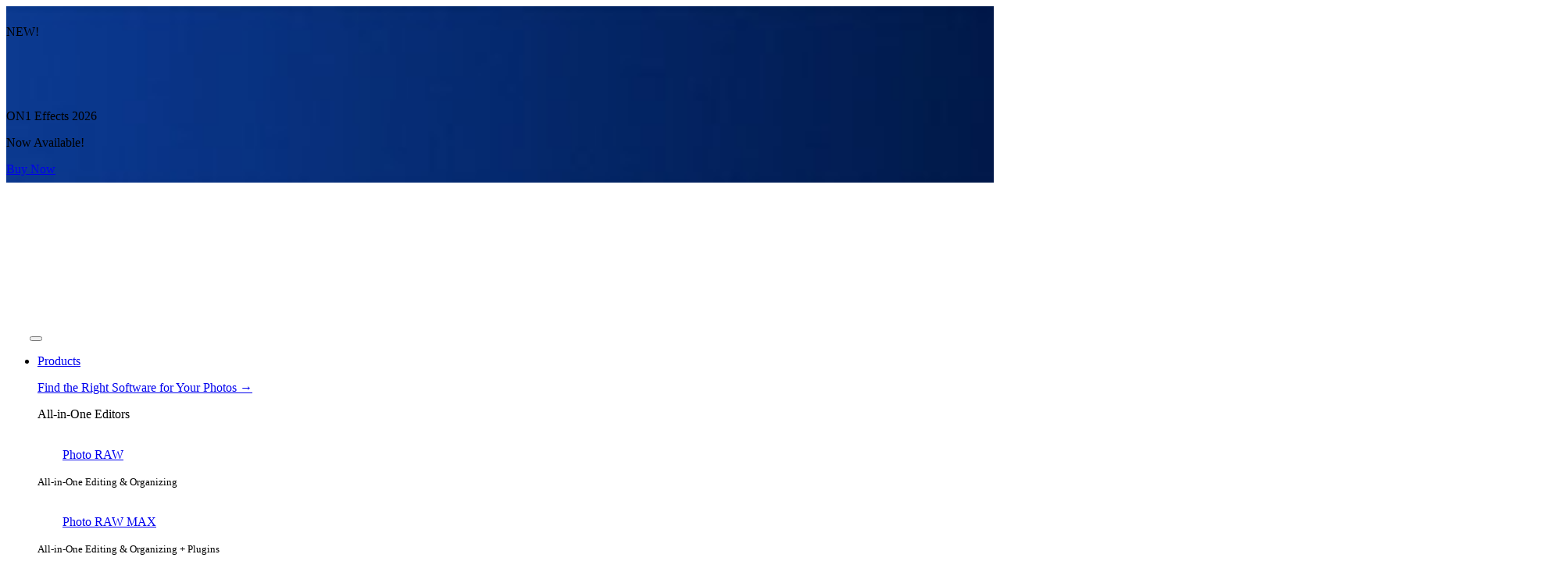

--- FILE ---
content_type: text/html; charset=UTF-8
request_url: https://www.on1.com/blog/page/4/
body_size: 22833
content:
<!DOCTYPE html><html lang="en-US"><head><title>ON1 Blog - ON1</title><meta charset="UTF-8"><meta name="viewport" content="width=device-width, initial-scale=1"><meta name="p:domain_verify" content="95490164fb184812f47bd45145d6b1e7"><meta name="facebook-domain-verification" content="rzm555hyj1015sjz57wc69m5s0c91k"><meta name="zd-site-verification" content="0i75zyblqfjrwpt3ql77vlp"><meta name="description" content="ON1 Blog - The Latest in ON1 News"><link rel="alternate" type="application/rss+xml" title="RSS Feed" href="https://www.on1.com/feed/"><meta name='robots' content='max-image-preview:large'><link rel='dns-prefetch' href='//sbl.onfastspring.com'><style id='wp-img-auto-sizes-contain-inline-css' >img:is([sizes=auto i],[sizes^="auto," i]){contain-intrinsic-size:3000px 1500px}</style><link data-minify="1" rel='stylesheet' id='bbppu-css' href='https://www.on1.com/wp-content/cache/min/1/wp-content/plugins/bbpress-pencil-unread/_inc/css/bbppu.css?ver=1769011203' media='all'><link rel='stylesheet' id='bbp-default-css' href='https://www.on1.com/wp-content/plugins/bbpress/templates/default/css/bbpress.min.css?ver=2.6.14' media='all'><link rel='stylesheet' id='bootstrap-css' href='https://www.on1.com/_assets/vendor/bootstrap/5.3.8/css/bootstrap.min.css?ver=5.3.8' media='all'><link data-minify="1" rel='stylesheet' id='fa-pro-css' href='https://www.on1.com/wp-content/cache/min/1/_assets/vendor/fontawesome/6.7.2/css/all.min.css?ver=1769011203' media='all'><link data-minify="1" rel='stylesheet' id='fs-modal-cart-css' href='https://www.on1.com/wp-content/cache/min/1/_assets/css/fastspring-modal-cart.css?ver=1769011203' media='all'><link data-minify="1" rel='stylesheet' id='blog-css' href='https://www.on1.com/wp-content/cache/min/1/_assets/css/blog.css?ver=1769011209' media='all'><link data-minify="1" rel='stylesheet' id='base-css' href='https://www.on1.com/wp-content/cache/min/1/_assets/css/base.css?ver=1769011203' media='all'><link data-minify="1" rel='stylesheet' id='on1-css' href='https://www.on1.com/wp-content/cache/min/1/wp-content/themes/on1/style.css?ver=1769011203' media='all'><link data-minify="1" rel='stylesheet' id='simple-favorites-css' href='https://www.on1.com/wp-content/cache/min/1/wp-content/plugins/favorites/assets/css/favorites.css?ver=1769011203' media='all'><script  src="https://www.on1.com/_assets/vendor/jquery/3.7.1/jquery-3.7.1.min.js?ver=3.7.1" id="jquery-js"></script><script  id="bbppu-js-extra">
var bbppuL10n = {"ajaxurl":"https://www.on1.com/wp-admin/admin-ajax.php","marked_as_read":"Marked as read"};
//# sourceURL=bbppu-js-extra

</script><script data-minify="1"  src="https://www.on1.com/wp-content/cache/min/1/wp-content/plugins/bbpress-pencil-unread/_inc/js/bbppu.js?ver=1769011203" id="bbppu-js"></script><script  id="favorites-js-extra">
var favorites_data = {"ajaxurl":"https://www.on1.com/wp-admin/admin-ajax.php","nonce":"2095388855","favorite":"\u003Ci class='fa-regular fa-heart'\u003E\u003C/i\u003E","favorited":"\u003Ci class='fa-solid fa-heart'\u003E\u003C/i\u003E","includecount":"","indicate_loading":"1","loading_text":"","loading_image":"\u003Cspan class=\"sf-icon-spinner-wrapper\"\u003E\u003Ci class=\"sf-icon-spinner\"\u003E\u003C/i\u003E\u003C/span\u003E","loading_image_active":"\u003Cspan class=\"sf-icon-spinner-wrapper active\"\u003E\u003Ci class=\"sf-icon-spinner active\"\u003E\u003C/i\u003E\u003C/span\u003E","loading_image_preload":"1","cache_enabled":"","button_options":{"button_type":"custom","custom_colors":false,"box_shadow":false,"include_count":false,"default":{"background_default":false,"border_default":false,"text_default":false,"icon_default":false,"count_default":false},"active":{"background_active":false,"border_active":false,"text_active":false,"icon_active":false,"count_active":false}},"authentication_modal_content":"\u003Cp\u003EPlease login to add favorites.\u003C/p\u003E\n\u003Cp\u003E\u003Ca href=\"#\" data-favorites-modal-close\u003EDismiss this notice\u003C/a\u003E\u003C/p\u003E\n","authentication_redirect":"","dev_mode":"","logged_in":"","user_id":"0","authentication_redirect_url":"https://www.on1.com/wp-login.php"};
//# sourceURL=favorites-js-extra

</script><script  src="https://www.on1.com/wp-content/plugins/favorites/assets/js/favorites.min.js?ver=2.3.6" id="favorites-js"></script><script >!function(f,b,e,v,n,t,s){if(f.fbq)return;n=f.fbq=function(){n.callMethod?
n.callMethod.apply(n,arguments):n.queue.push(arguments)};if(!f._fbq)f._fbq=n;n.push=n;n.loaded=!0;n.version='2.0';n.queue=[];t=b.createElement(e);t.async=!0;t.src=v;s=b.getElementsByTagName(e)[0];s.parentNode.insertBefore(t,s)}(window,document,'script','https://connect.facebook.net/en_US/fbevents.js');
</script><script >var url = window.location.origin + '?ob=open-bridge';fbq('set', 'openbridge', '1562911037360236', url);fbq('init', '1562911037360236', {}, {"agent": "wordpress-6.9-4.1.5"
})</script><script >fbq('track', 'PageView', []);</script><link rel="icon" href="https://on1-wp.s3.amazonaws.com/wp-content/uploads/2019/10/08141917/cropped-site-icon-black-bg-512-32x32.png" sizes="32x32"><link rel="icon" href="https://on1-wp.s3.amazonaws.com/wp-content/uploads/2019/10/08141917/cropped-site-icon-black-bg-512-192x192.png" sizes="192x192"><link rel="apple-touch-icon" href="https://on1-wp.s3.amazonaws.com/wp-content/uploads/2019/10/08141917/cropped-site-icon-black-bg-512-180x180.png"><meta name="msapplication-TileImage" content="https://on1-wp.s3.amazonaws.com/wp-content/uploads/2019/10/08141917/cropped-site-icon-black-bg-512-270x270.png"><noscript><style id="rocket-lazyload-nojs-css">.rll-youtube-player,[data-lazy-src]{display:none !important}</style></noscript><script>window.dataLayer = window.dataLayer || [];function gtag(){dataLayer.push(arguments);}gtag('consent', 'default', {'ad_storage': 'denied','ad_user_data': 'denied','ad_personalization': 'denied','analytics_storage': 'denied','region': ['AT', 'BE', 'BG', 'HR', 'CY', 'CZ', 'DK', 'EE', 'FI', 'FR', 'DE', 'GR', 'HU', 'IE', 'IT', 'LV', 'LT', 'LU', 'MT', 'NL', 'PL', 'PT', 'RO', 'SK', 'SI', 'ES', 'SE', 'GB']
});gtag('consent', 'default', {'ad_storage': 'granted','ad_user_data': 'granted','ad_personalization': 'granted','analytics_storage': 'granted'
});</script><script async src="https://www.googletagmanager.com/gtag/js?id=G-YGPCJ1YFMG"></script><script>window.dataLayer = window.dataLayer || [];function gtag(){dataLayer.push(arguments);}gtag('js', new Date());gtag('config', 'G-YGPCJ1YFMG', {'custom_map': {'dimension1': 'plus_member'}});gtag('config', 'AW-1069411015', {'allow_enhanced_conversions': true});</script><script async src="https://www.googletagmanager.com/gtag/js?id=AW-1069411015"></script><script>window.dataLayer = window.dataLayer || [];function gtag(){dataLayer.push(arguments);}gtag('js', new Date());gtag('config', 'AW-1069411015', {'allow_enhanced_conversions': true});</script><script>(function(w,d,s,l,i){w[l]=w[l]||[];w[l].push({'gtm.start':new Date().getTime(),event:'gtm.js'});var f=d.getElementsByTagName(s)[0],j=d.createElement(s),dl=l!='dataLayer'?'&l='+l:'';j.async=true;j.src='https://www.googletagmanager.com/gtm.js?id='+i+dl;f.parentNode.insertBefore(j,f);})(window,document,'script','dataLayer','GTM-NTZ9VJR');
</script><script>(function() {var didInit = false;function initMunchkin() {if(didInit === false) {didInit = true;Munchkin.init('185-RWX-618');}}var s = document.createElement('script');s.type = 'text/javascript';s.async = true;s.src = '//munchkin.marketo.net/munchkin.js';
s.onreadystatechange = function() {if (this.readyState == 'complete' || this.readyState == 'loaded') {initMunchkin();}};s.onload = initMunchkin;document.getElementsByTagName('head')[0].appendChild(s);})();</script><script>(function(w,d,s,r,n){w.TrustpilotObject=n;w[n]=w[n]||function(){(w[n].q=w[n].q||[]).push(arguments)}; a=d.createElement(s);a.async=1;a.src=r;a.type='text/java'+s;f=d.getElementsByTagName(s)[0]; f.parentNode.insertBefore(a,f)})(window,document,'script', 'https://invitejs.trustpilot.com/tp.min.js', 'tp'); tp('register', 'FC485T71FLJL5zoX');</script><script data-minify="1" src="https://www.on1.com/wp-content/cache/min/1/bootstrap/v5/tp.widget.bootstrap.min.js?ver=1769011203" async></script><script>(function(a,b,c,d,e,f,g){e['ire_o']=c;e[c]=e[c]||function(){(e[c].a=e[c].a||[]).push(arguments)};f=d.createElement(b);g=d.getElementsByTagName(b)[0];f.async=1;f.src=a;g.parentNode.insertBefore(f,g);})('https://utt.impactcdn.com/A2454518-54a0-4635-881f-e69739b494ff1.js','script','ire',document,window);</script><script async src="https://t.contentsquare.net/uxa/08b9ca546471e.js"></script><script type="application/ld+json">{"@context": "https://schema.org/","@type": "BlogPosting","mainEntityOfPage": {"@type": "WebPage","@id": "https://on1pro.com/blog/mastering-the-portrait-photography-workflow-from-set-to-final-edit-with-lightpanel/"
},"headline": "Mastering the Portrait Photography Workflow: From Set to Final Edit with Lightpanel","description": "Portrait photography is as much about precision and intention as it is about emotion and storytelling. Whether you're a studio pro or a location-based shooter, streamlining your portrait workflow can make the difference between hours of frustration and a polished portfolio that speaks for itself. With the rise of AI-powered tools, photographers now have the ability to automate the most tedious parts of editing—without sacrificing quality or control.","image": {"@type": "ImageObject","url": "https://on1pro.com/wp-content/uploads/2025/07/LP-BLOG.jpg","width": "1920","height": "1080"
},"author": {"@type": "Person","name": "Ben Nemec"
},"publisher": {"@type": "Organization","name": "ON1","logo": {"@type": "ImageObject","url": "https://on1pro.com/wp-content/uploads/2025/05/ON1-Pro-Logo-e1747325242199.png","width": "60","height": "60"
}},"datePublished": "2025-07-12","dateModified": "2025-07-12"
}</script><meta name="generator" content="WP Rocket 3.19.4" data-wpr-features="wpr_minify_js wpr_lazyload_images wpr_lazyload_iframes wpr_minify_css wpr_preload_links wpr_desktop"></head><body class="blog paged paged-4 wp-theme-on1"><noscript><img height="1" width="1" style="display:none" src="https://www.facebook.com/tr?id=1562911037360236&ev=PageView&noscript=1" alt=""></noscript><noscript><iframe src="https://www.googletagmanager.com/ns.html?id=GTM-NTZ9VJR" height="0" width="0" style="display:none;visibility:hidden"></iframe></noscript><div data-rocket-location-hash="385603183d7c9f486ad390ecc7c53871" style="background: url(https://ononesoft.cachefly.net/images/ribbons/20260105-FX-2025-fr-banner-bg.jpg) center center no-repeat; background-size: cover; width: 100%; padding-bottom: 0.5rem; padding-top: 0.5rem;"><div data-rocket-location-hash="2ec8a884ec409727fa78c2b7bdefd976" class="container-fluid"><div data-rocket-location-hash="707a620dcda01f656be25119b15338b4" class="row justify-content-center align-items-center position-relative"><div class="col-md-auto text-center pt-2 pt-md-0 mb-2 mb-md-0"><p class="fs-3 text-white mb-0">NEW!</p></div><div class="col-md-auto text-center mb-2 mb-md-0 pe-md-1"><img src="data:image/svg+xml,%3Csvg%20xmlns='http://www.w3.org/2000/svg'%20viewBox='0%200%2054%2054'%3E%3C/svg%3E" data-lazy-srcset="https://ononesoft.cachefly.net/images/product-icons/effects-2026-icon-54@2x.png 2x" alt="ON1 Effects 2026" height="54" width="54" class="img-fluid" data-lazy-src="https://ononesoft.cachefly.net/images/product-icons/effects-2026-icon-54.png"><noscript><img src="https://ononesoft.cachefly.net/images/product-icons/effects-2026-icon-54.png" srcset="https://ononesoft.cachefly.net/images/product-icons/effects-2026-icon-54@2x.png 2x" alt="ON1 Effects 2026" height="54" width="54" class="img-fluid"></noscript></div><div class="col-md-auto text-center mb-2 mb-md-0"><p class="fs-2 fw-bolder text-white mb-0">ON1 Effects 2026</p></div><div class="col-md-auto text-center mb-2 mb-md-0"><p class="fs-3 text-white mb-0">Now Available!</p></div><div class="col-md-auto text-center pb-3 pb-md-0"><a href="https://www.on1.com/products/effects/" class="btn btn-sm bg-blue text-white rounded-pill stretched-link">Buy Now</a></div></div></div></div><div data-rocket-location-hash="48832d4f5882940c034b3684175352be" id="fastspring_spinner"><img src="data:image/svg+xml,%3Csvg%20xmlns='http://www.w3.org/2000/svg'%20viewBox='0%200%200%200'%3E%3C/svg%3E" alt="Loading..." data-lazy-src="//d1f8f9xcsvx3ha.cloudfront.net/pinhole/spin.svg"><noscript><img src="//d1f8f9xcsvx3ha.cloudfront.net/pinhole/spin.svg" alt="Loading..."></noscript></div><header data-rocket-location-hash="1d237036dca8fe047af5654a1f7fba85" id="site-header"><nav id="site-navigation" class="navbar navbar-expand-md"><div class="container-xxl"><a href="https://www.on1.com/" class="navbar-brand" id="on1-logo"><img src="data:image/svg+xml,%3Csvg%20xmlns='http://www.w3.org/2000/svg'%20viewBox='0%200%2030%2021'%3E%3C/svg%3E" data-lazy-srcset="https://ononesoft.cachefly.net/images/header/on1-logo-green-blue@2x.png 2x" alt="Picture & Photography Photo Editing Software - ON1" height="21" width="30" data-lazy-src="https://ononesoft.cachefly.net/images/header/on1-logo-green-blue.png"><noscript><img src="https://ononesoft.cachefly.net/images/header/on1-logo-green-blue.png" srcset="https://ononesoft.cachefly.net/images/header/on1-logo-green-blue@2x.png 2x" alt="Picture & Photography Photo Editing Software - ON1" height="21" width="30"></noscript></a><span class="navbar-toggler" data-bs-toggle="offcanvas" data-bs-target="#offcanvasNavbar" aria-controls="offcanvasNavbar"><i class="fa-solid fa-bars text-light"></i></span><div class="offcanvas offcanvas-start" tabindex="-1" id="offcanvasNavbar"><div class="offcanvas-header"><img src="data:image/svg+xml,%3Csvg%20xmlns='http://www.w3.org/2000/svg'%20viewBox='0%200%2030%2021'%3E%3C/svg%3E" data-lazy-srcset="https://ononesoft.cachefly.net/images/header/on1-logo-green-blue@2x.png 2x" alt="Picture & Photography Photo Editing Software - ON1" height="21" width="30" data-lazy-src="https://ononesoft.cachefly.net/images/header/on1-logo-green-blue.png"><noscript><img src="https://ononesoft.cachefly.net/images/header/on1-logo-green-blue.png" srcset="https://ononesoft.cachefly.net/images/header/on1-logo-green-blue@2x.png 2x" alt="Picture & Photography Photo Editing Software - ON1" height="21" width="30"></noscript><button type="button" class="btn-close" data-bs-dismiss="offcanvas" aria-label="Close"></button></div><div class="offcanvas-body"><ul class="navbar-nav align-items-md-center justify-content-start flex-grow-1 ps-md-4"><li class="nav-item dropdown hover position-static"><a href="#" id="products-dropdown-toggle" class="nav-link dropdown-toggle" data-bs-toggle="dropdown" role="button" aria-expanded="false">Products</a><div class="dropdown-menu full-width-menu" id="products-dropdown"><div class="container-xxl"><div class="py-4"><div class="row mx-0 gx-md-5 mb-4"><div class="col"><p><a href="https://www.on1.com/products/" class="text-link">Find the Right Software for Your Photos &rarr;</a></p></div></div><div class="row mx-0 gx-md-5 mb-2"><div class="col-md-auto pe-md-5"><p class="dropdown-header">All-in-One Editors</p><div class="mb-3"><a href="https://www.on1.com/products/photo-raw/" class="nav-link fs-4"><img src="data:image/svg+xml,%3Csvg%20xmlns='http://www.w3.org/2000/svg'%20viewBox='0%200%2032%2032'%3E%3C/svg%3E" data-lazy-srcset="https://ononesoft.cachefly.net/images/product-icons/photoraw-2026-icon-32@2x.png 2x" alt="ON1 Photo RAW 2026" height="32" width="32" class="img-fluid product-icon align-middle" data-lazy-src="https://ononesoft.cachefly.net/images/product-icons/photoraw-2026-icon-32.png"><noscript><img src="https://ononesoft.cachefly.net/images/product-icons/photoraw-2026-icon-32.png" srcset="https://ononesoft.cachefly.net/images/product-icons/photoraw-2026-icon-32@2x.png 2x" alt="ON1 Photo RAW 2026" height="32" width="32" class="img-fluid product-icon align-middle"></noscript><span>Photo RAW</span></a><p class="text-silver lh-1"><small>All-in-One Editing &amp; Organizing</small></p></div><div class="mb-0"><a href="https://www.on1.com/products/photo-raw/?v=max" class="nav-link fs-4"><img src="data:image/svg+xml,%3Csvg%20xmlns='http://www.w3.org/2000/svg'%20viewBox='0%200%2032%2032'%3E%3C/svg%3E" data-lazy-srcset="https://ononesoft.cachefly.net/images/product-icons/photoraw-max-2026-icon-32@2x.png 2x" alt="ON1 Photo RAW MAX 2026" height="32" width="32" class="img-fluid product-icon align-middle" data-lazy-src="https://ononesoft.cachefly.net/images/product-icons/photoraw-max-2026-icon-32.png"><noscript><img src="https://ononesoft.cachefly.net/images/product-icons/photoraw-max-2026-icon-32.png" srcset="https://ononesoft.cachefly.net/images/product-icons/photoraw-max-2026-icon-32@2x.png 2x" alt="ON1 Photo RAW MAX 2026" height="32" width="32" class="img-fluid product-icon align-middle"></noscript><span>Photo RAW MAX</span></a><p class="text-silver lh-1"><small>All-in-One Editing &amp; Organizing + Plugins</small></p></div></div><div class="col-md-auto pe-md-5"><p class="dropdown-header">AI Tools</p><div class="row gx-md-5"><div class="col-md-auto"><div class="mb-3"><a href="https://www.on1.com/products/resize-ai/" class="nav-link fs-4"><img src="data:image/svg+xml,%3Csvg%20xmlns='http://www.w3.org/2000/svg'%20viewBox='0%200%2032%2032'%3E%3C/svg%3E" data-lazy-srcset="https://ononesoft.cachefly.net/images/product-icons/resize-ai-2026-icon-54@2x.png 2x" alt="ON1 Resize AI 2026" height="32" width="32" class="img-fluid product-icon align-middle" data-lazy-src="https://ononesoft.cachefly.net/images/product-icons/resize-ai-2026-icon-54.png"><noscript><img src="https://ononesoft.cachefly.net/images/product-icons/resize-ai-2026-icon-54.png" srcset="https://ononesoft.cachefly.net/images/product-icons/resize-ai-2026-icon-54@2x.png 2x" alt="ON1 Resize AI 2026" height="32" width="32" class="img-fluid product-icon align-middle"></noscript><span>Resize AI</span></a><p class="text-silver lh-1"><small>Photo Enlargement</small></p></div><div class="mb-0"><a href="https://www.on1.com/products/effects/" class="nav-link fs-4"><img src="data:image/svg+xml,%3Csvg%20xmlns='http://www.w3.org/2000/svg'%20viewBox='0%200%2032%2032'%3E%3C/svg%3E" data-lazy-srcset="https://ononesoft.cachefly.net/images/product-icons/effects-2026-icon-32@2x.png 2x" alt="ON1 Effects 2026" height="32" width="32" class="img-fluid product-icon align-middle" data-lazy-src="https://ononesoft.cachefly.net/images/product-icons/effects-2026-icon-32.png"><noscript><img src="https://ononesoft.cachefly.net/images/product-icons/effects-2026-icon-32.png" srcset="https://ononesoft.cachefly.net/images/product-icons/effects-2026-icon-32@2x.png 2x" alt="ON1 Effects 2026" height="32" width="32" class="img-fluid product-icon align-middle"></noscript><span>Effects</span><span class="d-inline-block bg-blue text-white text-uppercase fw-bolder rounded-pill align-top ms-2" style="border: none; font-size: 0.625rem; line-height: 1; padding: 0.25rem 0.5rem;">New</span></a><p class="text-silver lh-1"><small>Creative Styling</small></p></div></div><div class="col-md-auto"><div class="mb-3"><a href="https://www.on1.com/products/nonoise-ai/" class="nav-link fs-4"><img src="data:image/svg+xml,%3Csvg%20xmlns='http://www.w3.org/2000/svg'%20viewBox='0%200%2032%2032'%3E%3C/svg%3E" data-lazy-srcset="https://ononesoft.cachefly.net/images/product-icons/nonoise-ai-2024-icon-32@2x.png 2x" alt="ON1 NoNoise AI 2024" height="32" width="32" class="img-fluid product-icon align-middle" data-lazy-src="https://ononesoft.cachefly.net/images/product-icons/nonoise-ai-2024-icon-32.png"><noscript><img src="https://ononesoft.cachefly.net/images/product-icons/nonoise-ai-2024-icon-32.png" srcset="https://ononesoft.cachefly.net/images/product-icons/nonoise-ai-2024-icon-32@2x.png 2x" alt="ON1 NoNoise AI 2024" height="32" width="32" class="img-fluid product-icon align-middle"></noscript><span>NoNoise AI</span></a><p class="text-silver lh-1"><small>Noise Removal &amp; Sharpening</small></p></div><div class="mb-0"><a href="https://www.on1.com/products/portrait-ai/" class="nav-link fs-4"><img src="data:image/svg+xml,%3Csvg%20xmlns='http://www.w3.org/2000/svg'%20viewBox='0%200%2032%2032'%3E%3C/svg%3E" data-lazy-srcset="https://ononesoft.cachefly.net/images/product-icons/portrait-ai-2023-icon-54@2x.png 2x" alt="ON1 Portrait AI 2023" height="32" width="32" class="img-fluid product-icon align-middle" data-lazy-src="https://ononesoft.cachefly.net/images/product-icons/portrait-ai-2023-icon-54.png"><noscript><img src="https://ononesoft.cachefly.net/images/product-icons/portrait-ai-2023-icon-54.png" srcset="https://ononesoft.cachefly.net/images/product-icons/portrait-ai-2023-icon-54@2x.png 2x" alt="ON1 Portrait AI 2023" height="32" width="32" class="img-fluid product-icon align-middle"></noscript><span>Portrait AI</span></a><p class="text-silver lh-1"><small>One-click Retouching</small></p></div></div></div></div><div class="col-md-auto"><p class="dropdown-header">Mobile &amp; Pro</p><div class="mb-3"><a href="https://www.on1.com/products/photo-raw/mobile/" class="nav-link fs-4"><img src="data:image/svg+xml,%3Csvg%20xmlns='http://www.w3.org/2000/svg'%20viewBox='0%200%2032%2032'%3E%3C/svg%3E" data-lazy-srcset="https://ononesoft.cachefly.net/images/product-icons/photoraw-2026-icon-32@2x.png 2x" alt="ON1 Photo RAW 2026" height="32" width="32" class="img-fluid product-icon align-middle" data-lazy-src="https://ononesoft.cachefly.net/images/product-icons/photoraw-2026-icon-32.png"><noscript><img src="https://ononesoft.cachefly.net/images/product-icons/photoraw-2026-icon-32.png" srcset="https://ononesoft.cachefly.net/images/product-icons/photoraw-2026-icon-32@2x.png 2x" alt="ON1 Photo RAW 2026" height="32" width="32" class="img-fluid product-icon align-middle"></noscript><span>Photo RAW for Mobile</span></a><p class="text-silver lh-1"><small>Edit on the go (iOS + Android)</small></p></div><div class="mb-0"><a href="https://on1pro.com/lightpanel/" class="nav-link fs-4"><img src="data:image/svg+xml,%3Csvg%20xmlns='http://www.w3.org/2000/svg'%20viewBox='0%200%2032%2032'%3E%3C/svg%3E" data-lazy-srcset="https://ononesoft.cachefly.net/images/product-icons/lightpanel-icon-32@2x.png 2x" alt="Lightpanel" height="32" width="32" class="img-fluid product-icon align-middle" data-lazy-src="https://ononesoft.cachefly.net/images/product-icons/lightpanel-icon-32.png"><noscript><img src="https://ononesoft.cachefly.net/images/product-icons/lightpanel-icon-32.png" srcset="https://ononesoft.cachefly.net/images/product-icons/lightpanel-icon-32@2x.png 2x" alt="Lightpanel" height="32" width="32" class="img-fluid product-icon align-middle"></noscript><span>Lightpanel</span></a><p class="text-silver lh-1"><small>AI Assistant for Lightroom Classic Users</small></p></div></div></div></div></div></div></li><li class="nav-item dropdown hover position-static hide-for-small-only"><a href="#" id="compare-dropdown-toggle" class="nav-link dropdown-toggle" data-bs-toggle="dropdown" role="button" aria-expanded="false">Compare</a><ul class="dropdown-menu regular-width-menu" id="compare-dropdown"><li><a href="https://www.on1.com/compare-on1-photo-editing-software/" class="dropdown-item">Compare ON1 Products</a></li><li><a href="https://www.on1.com/products/photo-raw/lightroom-alternative/" class="dropdown-item">ON1 vs Adobe</a></li><li><a href="https://www.on1.com/on1-vs-luminar/" class="dropdown-item">ON1 vs Luminar</a></li><li><a href="https://www.on1.com/products/" class="dropdown-item">Which ON1 Product is Right for You?</a></li></ul></li><li class="nav-item dropdown hover position-static"><a href="#" id="learn-dropdown-toggle" class="nav-link dropdown-toggle" data-bs-toggle="dropdown" role="button" aria-expanded="false">Learn</a><div class="dropdown-menu regular-width-menu" id="learn-dropdown"><div class="row mx-0"><div class="col px-0" style="border-right: 2px solid #333942;"><ul class="list-unstyled"><li><a href="https://www.on1.com/videos/" class="dropdown-item">Video Library</a></li><li><a href="https://www.on1.com/videos/category/courses/" class="dropdown-item">Video Courses</a></li><li><a href="https://www.on1.com/webinars/" class="dropdown-item">Webinars</a></li><li><a href="https://www.on1.com/support/" class="dropdown-item">Knowledge Base</a></li><li><a href="https://www.on1.com/bookshelf/" class="dropdown-item">User Guides</a></li><li><a href="https://www.on1.com/blog/" class="dropdown-item">ON1 Blog</a></li><li><hr class="dropdown-divider"></li><li><a href="https://www.on1.com/products/plus/" class="dropdown-item"><img src="data:image/svg+xml,%3Csvg%20xmlns='http://www.w3.org/2000/svg'%20viewBox='0%200%2020%2020'%3E%3C/svg%3E" data-lazy-srcset="https://ononesoft.cachefly.net/images/product-icons/plus-icon-24@2x.png 2x" alt="ON1 Plus" height="20" width="20" class="img-fluid me-2" data-lazy-src="https://ononesoft.cachefly.net/images/product-icons/plus-icon-24.png"><noscript><img src="https://ononesoft.cachefly.net/images/product-icons/plus-icon-24.png" srcset="https://ononesoft.cachefly.net/images/product-icons/plus-icon-24@2x.png 2x" alt="ON1 Plus" height="20" width="20" class="img-fluid me-2"></noscript><span class="align-middle">Explore ON1 Plus</span></a></li></ul></div></div></div></li><li class="nav-item dropdown hover position-static"><a href="#" id="free-trial-dropdown-toggle" class="nav-link dropdown-toggle" data-bs-toggle="dropdown" role="button" aria-expanded="false">Free Trial</a><ul class="dropdown-menu regular-width-menu" id="free-trial-dropdown"><li><a href="https://www.on1.com/products/photo-raw/download/" class="dropdown-item"><img src="data:image/svg+xml,%3Csvg%20xmlns='http://www.w3.org/2000/svg'%20viewBox='0%200%2020%2020'%3E%3C/svg%3E" data-lazy-srcset="https://ononesoft.cachefly.net/images/product-icons/photoraw-2026-icon-24@2x.png 2x" alt="ON1 Photo RAW 2025" height="20" width="20" class="img-fluid me-2" data-lazy-src="https://ononesoft.cachefly.net/images/product-icons/photoraw-2026-icon-24.png"><noscript><img src="https://ononesoft.cachefly.net/images/product-icons/photoraw-2026-icon-24.png" srcset="https://ononesoft.cachefly.net/images/product-icons/photoraw-2026-icon-24@2x.png 2x" alt="ON1 Photo RAW 2025" height="20" width="20" class="img-fluid me-2"></noscript><span class="align-middle">ON1 Photo RAW</span></a></li><li><a href="https://www.on1.com/products/photo-raw/download/?v=max" class="dropdown-item"><img src="data:image/svg+xml,%3Csvg%20xmlns='http://www.w3.org/2000/svg'%20viewBox='0%200%2020%2020'%3E%3C/svg%3E" data-lazy-srcset="https://ononesoft.cachefly.net/images/product-icons/photoraw-max-2026-icon-24@2x.png 2x" alt="ON1 Photo RAW MAX 2025" height="20" width="20" class="img-fluid me-2" data-lazy-src="https://ononesoft.cachefly.net/images/product-icons/photoraw-max-2026-icon-24.png"><noscript><img src="https://ononesoft.cachefly.net/images/product-icons/photoraw-max-2026-icon-24.png" srcset="https://ononesoft.cachefly.net/images/product-icons/photoraw-max-2026-icon-24@2x.png 2x" alt="ON1 Photo RAW MAX 2025" height="20" width="20" class="img-fluid me-2"></noscript><span class="align-middle">ON1 Photo RAW MAX</span></a></li><li><a href="https://www.on1.com/products/effects/download/" class="dropdown-item"><img src="data:image/svg+xml,%3Csvg%20xmlns='http://www.w3.org/2000/svg'%20viewBox='0%200%2020%2020'%3E%3C/svg%3E" data-lazy-srcset="https://ononesoft.cachefly.net/images/product-icons/effects-2026-icon-24@2x.png 2x" alt="ON1 Effects 2026" height="20" width="20" class="img-fluid me-2" data-lazy-src="https://ononesoft.cachefly.net/images/product-icons/effects-2026-icon-24.png"><noscript><img src="https://ononesoft.cachefly.net/images/product-icons/effects-2026-icon-24.png" srcset="https://ononesoft.cachefly.net/images/product-icons/effects-2026-icon-24@2x.png 2x" alt="ON1 Effects 2026" height="20" width="20" class="img-fluid me-2"></noscript><span class="align-middle">Effects</span></a></li><li><a href="https://www.on1.com/products/resize-ai/download/" class="dropdown-item"><img src="data:image/svg+xml,%3Csvg%20xmlns='http://www.w3.org/2000/svg'%20viewBox='0%200%2020%2020'%3E%3C/svg%3E" data-lazy-srcset="https://ononesoft.cachefly.net/images/product-icons/resize-ai-2026-icon-24@2x.png 2x" alt="ON1 Resize AI 2026" height="20" width="20" class="img-fluid me-2" data-lazy-src="https://ononesoft.cachefly.net/images/product-icons/resize-ai-2026-icon-24.png"><noscript><img src="https://ononesoft.cachefly.net/images/product-icons/resize-ai-2026-icon-24.png" srcset="https://ononesoft.cachefly.net/images/product-icons/resize-ai-2026-icon-24@2x.png 2x" alt="ON1 Resize AI 2026" height="20" width="20" class="img-fluid me-2"></noscript><span class="align-middle">Resize AI</span></a></li><li><a href="https://www.on1.com/products/nonoise-ai/download/" class="dropdown-item"><img src="data:image/svg+xml,%3Csvg%20xmlns='http://www.w3.org/2000/svg'%20viewBox='0%200%2020%2020'%3E%3C/svg%3E" data-lazy-srcset="https://ononesoft.cachefly.net/images/product-icons/nonoise-ai-2024-icon-24@2x.png 2x" alt="ON1 NoNoise AI 2024" height="20" width="20" class="img-fluid me-2" data-lazy-src="https://ononesoft.cachefly.net/images/product-icons/nonoise-ai-2024-icon-24.png"><noscript><img src="https://ononesoft.cachefly.net/images/product-icons/nonoise-ai-2024-icon-24.png" srcset="https://ononesoft.cachefly.net/images/product-icons/nonoise-ai-2024-icon-24@2x.png 2x" alt="ON1 NoNoise AI 2024" height="20" width="20" class="img-fluid me-2"></noscript><span class="align-middle">NoNoise AI</span></a></li><li><a href="https://www.on1.com/products/portrait-ai/download/" class="dropdown-item"><img src="data:image/svg+xml,%3Csvg%20xmlns='http://www.w3.org/2000/svg'%20viewBox='0%200%2020%2020'%3E%3C/svg%3E" data-lazy-srcset="https://ononesoft.cachefly.net/images/product-icons/portrait-ai-2023-icon-24@2x.png 2x" alt="ON1 Portrait AI 2024" height="20" width="20" class="img-fluid me-2" data-lazy-src="https://ononesoft.cachefly.net/images/product-icons/portrait-ai-2023-icon-24.png"><noscript><img src="https://ononesoft.cachefly.net/images/product-icons/portrait-ai-2023-icon-24.png" srcset="https://ononesoft.cachefly.net/images/product-icons/portrait-ai-2023-icon-24@2x.png 2x" alt="ON1 Portrait AI 2024" height="20" width="20" class="img-fluid me-2"></noscript><span class="align-middle">Portrait AI</span></a></li><li><a href="https://on1pro.com/lightpanel/free-trial/" class="dropdown-item"><img src="data:image/svg+xml,%3Csvg%20xmlns='http://www.w3.org/2000/svg'%20viewBox='0%200%2020%2020'%3E%3C/svg%3E" data-lazy-srcset="https://ononesoft.cachefly.net/images/product-icons/lightpanel-icon-24@2x.png 2x" alt="Lightpanel" height="20" width="20" class="img-fluid me-2" data-lazy-src="https://ononesoft.cachefly.net/images/product-icons/lightpanel-icon-24.png"><noscript><img src="https://ononesoft.cachefly.net/images/product-icons/lightpanel-icon-24.png" srcset="https://ononesoft.cachefly.net/images/product-icons/lightpanel-icon-24@2x.png 2x" alt="Lightpanel" height="20" width="20" class="img-fluid me-2"></noscript><span class="align-middle">Lightpanel</span></a></li><li><hr class="dropdown-divider"></li><li><a href="https://www.on1.com/free/" class="dropdown-item">All Free Trials</a></li><li><hr class="dropdown-divider"></li><li><a href="https://www.on1.com/free/lightroom-presets/" class="dropdown-item">Free Lightroom Presets</a></li><li><a href="https://www.on1.com/free/luts/" class="dropdown-item">Free LUTs</a></li><li><a href="https://www.on1.com/free/photoshop-brushes/" class="dropdown-item">Free Photoshop Brushes</a></li><li><a href="https://www.on1.com/free/textures/" class="dropdown-item">Free Textures</a></li></ul></li><li class="nav-item dropdown hover position-static"><a href="#" id="buy-dropdown-toggle" class="nav-link dropdown-toggle" data-bs-toggle="dropdown" role="button" aria-expanded="false">Buy</a><ul class="dropdown-menu regular-width-menu" id="buy-dropdown"><li><a href="https://www.on1.com/products/photo-raw/buy/" class="dropdown-item"><img src="data:image/svg+xml,%3Csvg%20xmlns='http://www.w3.org/2000/svg'%20viewBox='0%200%2020%2020'%3E%3C/svg%3E" data-lazy-srcset="https://ononesoft.cachefly.net/images/product-icons/photoraw-2026-icon-24@2x.png 2x" alt="ON1 Photo RAW 2026" height="20" width="20" class="img-fluid me-2" data-lazy-src="https://ononesoft.cachefly.net/images/product-icons/photoraw-2026-icon-24.png"><noscript><img src="https://ononesoft.cachefly.net/images/product-icons/photoraw-2026-icon-24.png" srcset="https://ononesoft.cachefly.net/images/product-icons/photoraw-2026-icon-24@2x.png 2x" alt="ON1 Photo RAW 2026" height="20" width="20" class="img-fluid me-2"></noscript><span class="align-middle">ON1 Photo RAW</span></a></li><li><a href="https://www.on1.com/products/photo-raw/buy/?v=max" class="dropdown-item"><img src="data:image/svg+xml,%3Csvg%20xmlns='http://www.w3.org/2000/svg'%20viewBox='0%200%2020%2020'%3E%3C/svg%3E" data-lazy-srcset="https://ononesoft.cachefly.net/images/product-icons/photoraw-max-2026-icon-24@2x.png 2x" alt="ON1 Photo RAW MAX 2026" height="20" width="20" class="img-fluid me-2" data-lazy-src="https://ononesoft.cachefly.net/images/product-icons/photoraw-max-2026-icon-24.png"><noscript><img src="https://ononesoft.cachefly.net/images/product-icons/photoraw-max-2026-icon-24.png" srcset="https://ononesoft.cachefly.net/images/product-icons/photoraw-max-2026-icon-24@2x.png 2x" alt="ON1 Photo RAW MAX 2026" height="20" width="20" class="img-fluid me-2"></noscript><span class="align-middle">ON1 Photo RAW MAX</span></a></li><li><a href="https://www.on1.com/products/subscriptions/#buy" class="dropdown-item"><img src="data:image/svg+xml,%3Csvg%20xmlns='http://www.w3.org/2000/svg'%20viewBox='0%200%2020%2020'%3E%3C/svg%3E" data-lazy-srcset="https://ononesoft.cachefly.net/images/product-icons/everything-plus-icon-24@2x.png 2x" alt="ON1 Everything Plus" height="20" width="20" class="img-fluid me-2" data-lazy-src="https://ononesoft.cachefly.net/images/product-icons/everything-plus-icon-24.png"><noscript><img src="https://ononesoft.cachefly.net/images/product-icons/everything-plus-icon-24.png" srcset="https://ononesoft.cachefly.net/images/product-icons/everything-plus-icon-24@2x.png 2x" alt="ON1 Everything Plus" height="20" width="20" class="img-fluid me-2"></noscript>Everything Plus Subscription</a></li><li><a href="https://on1pro.com/lightpanel/buy/" class="dropdown-item"><img src="data:image/svg+xml,%3Csvg%20xmlns='http://www.w3.org/2000/svg'%20viewBox='0%200%2020%2020'%3E%3C/svg%3E" data-lazy-srcset="https://ononesoft.cachefly.net/images/product-icons/lightpanel-icon-24@2x.png 2x" alt="Lightpanel" height="20" width="20" class="img-fluid me-2" data-lazy-src="https://ononesoft.cachefly.net/images/product-icons/lightpanel-icon-24.png"><noscript><img src="https://ononesoft.cachefly.net/images/product-icons/lightpanel-icon-24.png" srcset="https://ononesoft.cachefly.net/images/product-icons/lightpanel-icon-24@2x.png 2x" alt="Lightpanel" height="20" width="20" class="img-fluid me-2"></noscript><span class="align-middle">Lightpanel</span></a></li><li><a href="https://www.on1.com/landing/expert-guide-to-photo-raw-2026/" class="dropdown-item"><img src="data:image/svg+xml,%3Csvg%20xmlns='http://www.w3.org/2000/svg'%20viewBox='0%200%2020%2020'%3E%3C/svg%3E" data-lazy-srcset="https://ononesoft.cachefly.net/images/landing/2025/expert-guide-to-photo-raw-2026/photokit-icon@2x.png 2x" alt="The Expert Guide to Photo RAW 2026" height="20" width="20" class="img-fluid me-2" data-lazy-src="https://ononesoft.cachefly.net/images/landing/2025/expert-guide-to-photo-raw-2026/photokit-icon.png"><noscript><img src="https://ononesoft.cachefly.net/images/landing/2025/expert-guide-to-photo-raw-2026/photokit-icon.png" srcset="https://ononesoft.cachefly.net/images/landing/2025/expert-guide-to-photo-raw-2026/photokit-icon@2x.png 2x" alt="The Expert Guide to Photo RAW 2026" height="20" width="20" class="img-fluid me-2"></noscript>Photo Kit Course<span class="d-inline-block bg-blue text-white text-uppercase fw-bolder rounded-pill align-middle ms-2" style="border: none; font-size: 0.625rem; line-height: 1; padding: 0.25rem 0.5rem;">New</span></a></li><li><hr class="dropdown-divider"></li><li><a href="https://www.on1.com/landing/special-pricing/" class="dropdown-item">Military &amp; EDU Discounts</a></li><li><a href="https://www.zazzle.com/store/on1photo/products" class="dropdown-item">ON1 Merchandise Store</a></li><li><a href="https://www.on1.com/store" class="dropdown-item">Shop All</a></li></ul></li><li class="nav-item view-cart ms-md-auto" id="nav-cart"><a href="#" onclick="openCart('Modal'); return false;" class="nav-link position-relative"><i class="fa-solid fa-shopping-cart text-white"></i><span class="badge bg-blue text-white rounded-circle align-top" style="font-size: 0.625rem; position: absolute; top: 0.125rem; right: 0.313rem;"><span id="minicart-count"><i class="fa-solid fa-spinner fa-spin"></i></span></span></a></li><li class="nav-item dropdown dropdown-menu-end hover" id="nav-sign-in"><a href="#" id="signin-dropdown-toggle" class="nav-link dropdown-toggle" data-bs-toggle="dropdown" role="button" aria-expanded="false">Sign in</a><ul class="dropdown-menu dropdown-menu-end regular-width-menu" id="signin-dropdown"><li><a href="https://www.on1.com/wp-login.php?redirect_to=https%3A%2F%2Fwww.on1.com%2Fblog%2Fpage%2F4%2F" class="dropdown-item">Sign in</a></li><li><a href="https://www.on1.com/create-account/" class="dropdown-item">Create Account</a></li><li><a href="https://on1help.zendesk.com/hc/en-us/categories/360001834751-Accounts" class="dropdown-item">Account Help</a><li><a href="https://www.on1.com/support/" class="dropdown-item">Contact Support</a></li><li><a href="https://www.on1.com/press/" class="dropdown-item">Press</a></li><li><a href="https://www.on1.com/affiliates/" class="dropdown-item">Affiliates</a></li><li><a href="https://www.on1.com/company/" class="dropdown-item">About ON1</a></li></ul></li></ul></div></div></div></nav></header><main data-rocket-location-hash="c58e3a3c2df081c1d7df2ee11a99adf1" id="site-main"><section data-rocket-location-hash="b88797b69e66c01bee14a064279b3133" id="blog-header" class="py-5"><div data-rocket-location-hash="e6eb6fcccd8ab4e0754c54f80a5d14c0" class="container"><div class="row justify-content-center"><div class="col text-center"><h1 class="mb-2">ON1 Blog</h1><h3 class="text-plain fs-4 fw-medium">The Latest in ON1 News</h3><ul class="list-inline mb-0"><li class="list-inline-item pe-2"><a href="https://www.on1.com/blog/" class="btn btn-sm btn-hover-blur bg-blue text-white rounded-pill">All Posts</a></li><li class="list-inline-item"><a href="https://www.on1.com/blog/category/announcements/" class="btn btn-sm btn-hover-blur bg-dark-2 text-white rounded-pill">News</a></li><li class="list-inline-item"><a href="https://www.on1.com/blog/category/photography-how-tos/" class="btn btn-sm btn-hover-blur bg-dark-2 text-white rounded-pill">Photography How-Tos</a></li><li class="list-inline-item pe-2"><a href="https://www.on1.com/blog/category/on1-plus/" class="btn btn-sm btn-hover-blur bg-dark-2 text-white rounded-pill">ON1 Plus</a></li></ul></div></div></div></section><section data-rocket-location-hash="8b25c9ee571107c39cfa677ff9242845" id="blog-posts" class="pb-5"><div data-rocket-location-hash="f117ee89930d3a249ddbfc02370ddefa" class="container"><div class="row"><div class="col blog-posts-container"><div class="row"><div class="col masonry-post"><article id="post-2265508" class="blog-post box-bg shadow rounded mb-4 post-2265508 post type-post status-publish format-standard has-post-thumbnail hentry category-news"><div class="pt-2 px-2"><a href="https://www.on1.com/blog/announcing-the-on1-photo-raw-2026-outdoor-photography-conference/" class="d-block no-border"><img width="1920" height="1080" src="data:image/svg+xml,%3Csvg%20xmlns='http://www.w3.org/2000/svg'%20viewBox='0%200%201920%201080'%3E%3C/svg%3E" class="img-fluid rounded w-100 wp-post-image" alt="ON1 Photo RAW 2026 Outdoor Photography Conference banner featuring a mountain landscape and event dates February 23–25." decoding="async" fetchpriority="high" data-lazy-srcset="https://on1-wp.s3.amazonaws.com/wp-content/uploads/2026/01/15151919/on1-photo-raw-2026-outdoor-photography-conference-feb-23-25.jpg 1920w, https://on1-wp.s3.amazonaws.com/wp-content/uploads/2026/01/15151919/on1-photo-raw-2026-outdoor-photography-conference-feb-23-25-960x540.jpg 960w, https://on1-wp.s3.amazonaws.com/wp-content/uploads/2026/01/15151919/on1-photo-raw-2026-outdoor-photography-conference-feb-23-25-640x360.jpg 640w, https://on1-wp.s3.amazonaws.com/wp-content/uploads/2026/01/15151919/on1-photo-raw-2026-outdoor-photography-conference-feb-23-25-768x432.jpg 768w, https://on1-wp.s3.amazonaws.com/wp-content/uploads/2026/01/15151919/on1-photo-raw-2026-outdoor-photography-conference-feb-23-25-1536x864.jpg 1536w, https://on1-wp.s3.amazonaws.com/wp-content/uploads/2026/01/15151919/on1-photo-raw-2026-outdoor-photography-conference-feb-23-25-128x72.jpg 128w" data-lazy-sizes="(max-width: 1920px) 100vw, 1920px" data-lazy-src="https://on1-wp.s3.amazonaws.com/wp-content/uploads/2026/01/15151919/on1-photo-raw-2026-outdoor-photography-conference-feb-23-25.jpg"><noscript><img width="1920" height="1080" src="https://on1-wp.s3.amazonaws.com/wp-content/uploads/2026/01/15151919/on1-photo-raw-2026-outdoor-photography-conference-feb-23-25.jpg" class="img-fluid rounded w-100 wp-post-image" alt="ON1 Photo RAW 2026 Outdoor Photography Conference banner featuring a mountain landscape and event dates February 23–25." decoding="async" fetchpriority="high" srcset="https://on1-wp.s3.amazonaws.com/wp-content/uploads/2026/01/15151919/on1-photo-raw-2026-outdoor-photography-conference-feb-23-25.jpg 1920w, https://on1-wp.s3.amazonaws.com/wp-content/uploads/2026/01/15151919/on1-photo-raw-2026-outdoor-photography-conference-feb-23-25-960x540.jpg 960w, https://on1-wp.s3.amazonaws.com/wp-content/uploads/2026/01/15151919/on1-photo-raw-2026-outdoor-photography-conference-feb-23-25-640x360.jpg 640w, https://on1-wp.s3.amazonaws.com/wp-content/uploads/2026/01/15151919/on1-photo-raw-2026-outdoor-photography-conference-feb-23-25-768x432.jpg 768w, https://on1-wp.s3.amazonaws.com/wp-content/uploads/2026/01/15151919/on1-photo-raw-2026-outdoor-photography-conference-feb-23-25-1536x864.jpg 1536w, https://on1-wp.s3.amazonaws.com/wp-content/uploads/2026/01/15151919/on1-photo-raw-2026-outdoor-photography-conference-feb-23-25-128x72.jpg 128w" sizes="(max-width: 1920px) 100vw, 1920px"></noscript></a></div><div class="post-content pt-2r pb-4 px-2r"><h2><a href="https://www.on1.com/blog/announcing-the-on1-photo-raw-2026-outdoor-photography-conference/" class="text-headline">Announcing the ON1 Photo RAW 2026 Outdoor Photography Conference</a></h2><p><em>Where your workflow finally feels right. You own Photo RAW. This is about trusting yourself when you use it.</em></p><div class="row align-items-center pt-4"><div class="col-md-6"><p><a href="https://www.on1.com/blog/announcing-the-on1-photo-raw-2026-outdoor-photography-conference/" class="btn btn-sm btn-hover-blur bg-blue text-white rounded-pill">Read More <i class="fa-solid fa-angle-right"></i></a></p></div><div class="col-md-6 text-end"><p class="post-meta text-silver lh-sm"><small>January 20, 2026 &bull; 70 Views</small></p></div></div></div></article></div></div><div class="row row-cols-1 row-cols-md-2 masonry-grid"><div class="col masonry-post"><article id="post-2265286" class="blog-post box-bg shadow rounded mb-4 match-height post-2265286 post type-post status-publish format-standard has-post-thumbnail hentry category-new-products category-news"><div class="pt-2 px-2"><a href="https://www.on1.com/blog/announcing-on1-effects-2026-professional-results-instantly/" class="d-block no-border"><img width="1920" height="1080" src="data:image/svg+xml,%3Csvg%20xmlns='http://www.w3.org/2000/svg'%20viewBox='0%200%201920%201080'%3E%3C/svg%3E" class="img-fluid rounded w-100 wp-post-image" alt="Promotional image announcing ON1 Effects 2026, showing a bamboo forest background with the ON1 Effects 2026 app icon and release text." decoding="async" data-lazy-srcset="https://on1-wp.s3.amazonaws.com/wp-content/uploads/2026/01/09145825/on1-effects-2026-photo-effects-software-launch-bamboo-forest.jpg 1920w, https://on1-wp.s3.amazonaws.com/wp-content/uploads/2026/01/09145825/on1-effects-2026-photo-effects-software-launch-bamboo-forest-960x540.jpg 960w, https://on1-wp.s3.amazonaws.com/wp-content/uploads/2026/01/09145825/on1-effects-2026-photo-effects-software-launch-bamboo-forest-640x360.jpg 640w, https://on1-wp.s3.amazonaws.com/wp-content/uploads/2026/01/09145825/on1-effects-2026-photo-effects-software-launch-bamboo-forest-768x432.jpg 768w, https://on1-wp.s3.amazonaws.com/wp-content/uploads/2026/01/09145825/on1-effects-2026-photo-effects-software-launch-bamboo-forest-1536x864.jpg 1536w, https://on1-wp.s3.amazonaws.com/wp-content/uploads/2026/01/09145825/on1-effects-2026-photo-effects-software-launch-bamboo-forest-128x72.jpg 128w" data-lazy-sizes="(max-width: 1920px) 100vw, 1920px" data-lazy-src="https://on1-wp.s3.amazonaws.com/wp-content/uploads/2026/01/09145825/on1-effects-2026-photo-effects-software-launch-bamboo-forest.jpg"><noscript><img width="1920" height="1080" src="https://on1-wp.s3.amazonaws.com/wp-content/uploads/2026/01/09145825/on1-effects-2026-photo-effects-software-launch-bamboo-forest.jpg" class="img-fluid rounded w-100 wp-post-image" alt="Promotional image announcing ON1 Effects 2026, showing a bamboo forest background with the ON1 Effects 2026 app icon and release text." decoding="async" srcset="https://on1-wp.s3.amazonaws.com/wp-content/uploads/2026/01/09145825/on1-effects-2026-photo-effects-software-launch-bamboo-forest.jpg 1920w, https://on1-wp.s3.amazonaws.com/wp-content/uploads/2026/01/09145825/on1-effects-2026-photo-effects-software-launch-bamboo-forest-960x540.jpg 960w, https://on1-wp.s3.amazonaws.com/wp-content/uploads/2026/01/09145825/on1-effects-2026-photo-effects-software-launch-bamboo-forest-640x360.jpg 640w, https://on1-wp.s3.amazonaws.com/wp-content/uploads/2026/01/09145825/on1-effects-2026-photo-effects-software-launch-bamboo-forest-768x432.jpg 768w, https://on1-wp.s3.amazonaws.com/wp-content/uploads/2026/01/09145825/on1-effects-2026-photo-effects-software-launch-bamboo-forest-1536x864.jpg 1536w, https://on1-wp.s3.amazonaws.com/wp-content/uploads/2026/01/09145825/on1-effects-2026-photo-effects-software-launch-bamboo-forest-128x72.jpg 128w" sizes="(max-width: 1920px) 100vw, 1920px"></noscript></a></div><div class="post-content pt-2r pb-4 px-2r"><h2><a href="https://www.on1.com/blog/announcing-on1-effects-2026-professional-results-instantly/" class="text-headline">Announcing ON1 Effects 2026: Professional Results, Instantly</a></h2><p><em>ON1 Effects 2026 is the fastest way to finish a photo—delivering professional results instantly, with the control photographers trust.</em></p><p><a href="https://www.on1.com/blog/announcing-on1-effects-2026-professional-results-instantly/" class="btn btn-sm btn-hover-blur bg-blue text-white rounded-pill">Read More <i class="fa-solid fa-angle-right"></i></a></p><p class="post-meta text-silver lh-sm"><small>January 15, 2026 &bull; 4055 Views &bull; Posted by Patrick Smith</small></p></div></article></div><div class="col masonry-post"><article id="post-2264697" class="blog-post box-bg shadow rounded mb-4 match-height post-2264697 post type-post status-publish format-standard has-post-thumbnail hentry category-on1-apps category-exploring-photo-editing-software"><div class="pt-2 px-2"><a href="https://www.on1.com/blog/best-ai-image-resizers-2026/" class="d-block no-border"><img width="1999" height="1125" src="data:image/svg+xml,%3Csvg%20xmlns='http://www.w3.org/2000/svg'%20viewBox='0%200%201999%201125'%3E%3C/svg%3E" class="img-fluid rounded w-100 wp-post-image" alt="Best image resizer" decoding="async" data-lazy-srcset="https://on1-wp.s3.amazonaws.com/wp-content/uploads/2025/12/15001340/best-image-resizer.jpg 1999w, https://on1-wp.s3.amazonaws.com/wp-content/uploads/2025/12/15001340/best-image-resizer-960x540.jpg 960w, https://on1-wp.s3.amazonaws.com/wp-content/uploads/2025/12/15001340/best-image-resizer-1920x1081.jpg 1920w, https://on1-wp.s3.amazonaws.com/wp-content/uploads/2025/12/15001340/best-image-resizer-640x360.jpg 640w, https://on1-wp.s3.amazonaws.com/wp-content/uploads/2025/12/15001340/best-image-resizer-768x432.jpg 768w, https://on1-wp.s3.amazonaws.com/wp-content/uploads/2025/12/15001340/best-image-resizer-1536x864.jpg 1536w, https://on1-wp.s3.amazonaws.com/wp-content/uploads/2025/12/15001340/best-image-resizer-128x72.jpg 128w" data-lazy-sizes="(max-width: 1999px) 100vw, 1999px" data-lazy-src="https://on1-wp.s3.amazonaws.com/wp-content/uploads/2025/12/15001340/best-image-resizer.jpg"><noscript><img width="1999" height="1125" src="https://on1-wp.s3.amazonaws.com/wp-content/uploads/2025/12/15001340/best-image-resizer.jpg" class="img-fluid rounded w-100 wp-post-image" alt="Best image resizer" decoding="async" srcset="https://on1-wp.s3.amazonaws.com/wp-content/uploads/2025/12/15001340/best-image-resizer.jpg 1999w, https://on1-wp.s3.amazonaws.com/wp-content/uploads/2025/12/15001340/best-image-resizer-960x540.jpg 960w, https://on1-wp.s3.amazonaws.com/wp-content/uploads/2025/12/15001340/best-image-resizer-1920x1081.jpg 1920w, https://on1-wp.s3.amazonaws.com/wp-content/uploads/2025/12/15001340/best-image-resizer-640x360.jpg 640w, https://on1-wp.s3.amazonaws.com/wp-content/uploads/2025/12/15001340/best-image-resizer-768x432.jpg 768w, https://on1-wp.s3.amazonaws.com/wp-content/uploads/2025/12/15001340/best-image-resizer-1536x864.jpg 1536w, https://on1-wp.s3.amazonaws.com/wp-content/uploads/2025/12/15001340/best-image-resizer-128x72.jpg 128w" sizes="(max-width: 1999px) 100vw, 1999px"></noscript></a></div><div class="post-content pt-2r pb-4 px-2r"><h2><a href="https://www.on1.com/blog/best-ai-image-resizers-2026/" class="text-headline">Best AI Image Resizers in 2026</a></h2><p>Anyone who has ever tried to blow up a small image knows the struggle. The moment you scale it past its comfort zone, everything falls apart. Edges get fuzzy, backgrounds break into little squares, skin texture looks fake, and fine details just kind of blend together. It&#8217;s frustrating, and it happens even faster when you&#8217;re working with old files, tiny crops, or outdated image upscaler software.</p><p>If you&#8217;re ready to try something new, you&#8217;re in the right place. <strong>We&#8217;re here to help you choose the best image resizer for your needs in 2026.</strong> You&#8217;ll get a tight, curated look at the top tools on the market, a deeper look at how they compare, and how to find the best option for you.</p><p><a href="https://www.on1.com/blog/best-ai-image-resizers-2026/" class="btn btn-sm btn-hover-blur bg-blue text-white rounded-pill">Read More <i class="fa-solid fa-angle-right"></i></a></p><p class="post-meta text-silver lh-sm"><small>December 20, 2025 &bull; 2538 Views</small></p></div></article></div><div class="col masonry-post"><article id="post-2264636" class="blog-post box-bg shadow rounded mb-4 match-height post-2264636 post type-post status-publish format-standard has-post-thumbnail hentry category-announcements"><div class="pt-2 px-2"><a href="https://www.on1.com/blog/on1-photo-raw-2026-2-is-here-faster-smarter-and-even-more-powerful/" class="d-block no-border"><img width="1920" height="1080" src="data:image/svg+xml,%3Csvg%20xmlns='http://www.w3.org/2000/svg'%20viewBox='0%200%201920%201080'%3E%3C/svg%3E" class="img-fluid rounded w-100 wp-post-image" alt="ON1 Photo RAW 2026.2 update showing improved AI Face Restoration and new export workflow" decoding="async" data-lazy-srcset="https://on1-wp.s3.amazonaws.com/wp-content/uploads/2025/12/11095718/on1-photo-raw-2026-2-free-update-new-tools.jpg 1920w, https://on1-wp.s3.amazonaws.com/wp-content/uploads/2025/12/11095718/on1-photo-raw-2026-2-free-update-new-tools-960x540.jpg 960w, https://on1-wp.s3.amazonaws.com/wp-content/uploads/2025/12/11095718/on1-photo-raw-2026-2-free-update-new-tools-640x360.jpg 640w, https://on1-wp.s3.amazonaws.com/wp-content/uploads/2025/12/11095718/on1-photo-raw-2026-2-free-update-new-tools-768x432.jpg 768w, https://on1-wp.s3.amazonaws.com/wp-content/uploads/2025/12/11095718/on1-photo-raw-2026-2-free-update-new-tools-1536x864.jpg 1536w, https://on1-wp.s3.amazonaws.com/wp-content/uploads/2025/12/11095718/on1-photo-raw-2026-2-free-update-new-tools-128x72.jpg 128w" data-lazy-sizes="(max-width: 1920px) 100vw, 1920px" data-lazy-src="https://on1-wp.s3.amazonaws.com/wp-content/uploads/2025/12/11095718/on1-photo-raw-2026-2-free-update-new-tools.jpg"><noscript><img width="1920" height="1080" src="https://on1-wp.s3.amazonaws.com/wp-content/uploads/2025/12/11095718/on1-photo-raw-2026-2-free-update-new-tools.jpg" class="img-fluid rounded w-100 wp-post-image" alt="ON1 Photo RAW 2026.2 update showing improved AI Face Restoration and new export workflow" decoding="async" srcset="https://on1-wp.s3.amazonaws.com/wp-content/uploads/2025/12/11095718/on1-photo-raw-2026-2-free-update-new-tools.jpg 1920w, https://on1-wp.s3.amazonaws.com/wp-content/uploads/2025/12/11095718/on1-photo-raw-2026-2-free-update-new-tools-960x540.jpg 960w, https://on1-wp.s3.amazonaws.com/wp-content/uploads/2025/12/11095718/on1-photo-raw-2026-2-free-update-new-tools-640x360.jpg 640w, https://on1-wp.s3.amazonaws.com/wp-content/uploads/2025/12/11095718/on1-photo-raw-2026-2-free-update-new-tools-768x432.jpg 768w, https://on1-wp.s3.amazonaws.com/wp-content/uploads/2025/12/11095718/on1-photo-raw-2026-2-free-update-new-tools-1536x864.jpg 1536w, https://on1-wp.s3.amazonaws.com/wp-content/uploads/2025/12/11095718/on1-photo-raw-2026-2-free-update-new-tools-128x72.jpg 128w" sizes="(max-width: 1920px) 100vw, 1920px"></noscript></a></div><div class="post-content pt-2r pb-4 px-2r"><h2><a href="https://www.on1.com/blog/on1-photo-raw-2026-2-is-here-faster-smarter-and-even-more-powerful/" class="text-headline">ON1 Photo RAW 2026.2 is Here — Faster, Smarter, and Even More Powerful</a></h2><p>ON1 Photo RAW 2026.2 arrives today as a free update for all Photo RAW 2026 owners, delivering improvements that push ON1 forward as a leading <a href="https://www.on1.com/products/photo-raw/lightroom-alternative/">Lightroom alternative</a> and advanced <a href="https://www.on1.com/products/photo-raw/">raw photo editor</a>. This update focuses on workflow speed, smarter AI results, and a smoother user experience across the board—making it easier than ever to get professional results with modern photo editing tools.</p><p><a href="https://www.on1.com/blog/on1-photo-raw-2026-2-is-here-faster-smarter-and-even-more-powerful/" class="btn btn-sm btn-hover-blur bg-blue text-white rounded-pill">Read More <i class="fa-solid fa-angle-right"></i></a></p><p class="post-meta text-silver lh-sm"><small>December 16, 2025 &bull; 21010 Views &bull; Posted by Patrick Smith</small></p></div></article></div><div class="col masonry-post"><article id="post-2263872" class="blog-post box-bg shadow rounded mb-4 match-height post-2263872 post type-post status-publish format-standard has-post-thumbnail hentry category-announcements"><div class="pt-2 px-2"><a href="https://www.on1.com/blog/new-update-photo-raw-2026-1-mask-faster-new-styles-added-workflow-boosted/" class="d-block no-border"><img width="1920" height="1080" src="data:image/svg+xml,%3Csvg%20xmlns='http://www.w3.org/2000/svg'%20viewBox='0%200%201920%201080'%3E%3C/svg%3E" class="img-fluid rounded w-100 wp-post-image" alt="ON1 Photo RAW 2026.1 interface showing updated Mask Layers, new Styles, and enhanced editing workflow." decoding="async" data-lazy-srcset="https://on1-wp.s3.amazonaws.com/wp-content/uploads/2025/11/17030129/on1-photo-raw-2026-1-update-new-features-masthead.jpg 1920w, https://on1-wp.s3.amazonaws.com/wp-content/uploads/2025/11/17030129/on1-photo-raw-2026-1-update-new-features-masthead-960x540.jpg 960w, https://on1-wp.s3.amazonaws.com/wp-content/uploads/2025/11/17030129/on1-photo-raw-2026-1-update-new-features-masthead-640x360.jpg 640w, https://on1-wp.s3.amazonaws.com/wp-content/uploads/2025/11/17030129/on1-photo-raw-2026-1-update-new-features-masthead-768x432.jpg 768w, https://on1-wp.s3.amazonaws.com/wp-content/uploads/2025/11/17030129/on1-photo-raw-2026-1-update-new-features-masthead-1536x864.jpg 1536w, https://on1-wp.s3.amazonaws.com/wp-content/uploads/2025/11/17030129/on1-photo-raw-2026-1-update-new-features-masthead-128x72.jpg 128w" data-lazy-sizes="(max-width: 1920px) 100vw, 1920px" data-lazy-src="https://on1-wp.s3.amazonaws.com/wp-content/uploads/2025/11/17030129/on1-photo-raw-2026-1-update-new-features-masthead.jpg"><noscript><img width="1920" height="1080" src="https://on1-wp.s3.amazonaws.com/wp-content/uploads/2025/11/17030129/on1-photo-raw-2026-1-update-new-features-masthead.jpg" class="img-fluid rounded w-100 wp-post-image" alt="ON1 Photo RAW 2026.1 interface showing updated Mask Layers, new Styles, and enhanced editing workflow." decoding="async" srcset="https://on1-wp.s3.amazonaws.com/wp-content/uploads/2025/11/17030129/on1-photo-raw-2026-1-update-new-features-masthead.jpg 1920w, https://on1-wp.s3.amazonaws.com/wp-content/uploads/2025/11/17030129/on1-photo-raw-2026-1-update-new-features-masthead-960x540.jpg 960w, https://on1-wp.s3.amazonaws.com/wp-content/uploads/2025/11/17030129/on1-photo-raw-2026-1-update-new-features-masthead-640x360.jpg 640w, https://on1-wp.s3.amazonaws.com/wp-content/uploads/2025/11/17030129/on1-photo-raw-2026-1-update-new-features-masthead-768x432.jpg 768w, https://on1-wp.s3.amazonaws.com/wp-content/uploads/2025/11/17030129/on1-photo-raw-2026-1-update-new-features-masthead-1536x864.jpg 1536w, https://on1-wp.s3.amazonaws.com/wp-content/uploads/2025/11/17030129/on1-photo-raw-2026-1-update-new-features-masthead-128x72.jpg 128w" sizes="(max-width: 1920px) 100vw, 1920px"></noscript></a></div><div class="post-content pt-2r pb-4 px-2r"><h2><a href="https://www.on1.com/blog/new-update-photo-raw-2026-1-mask-faster-new-styles-added-workflow-boosted/" class="text-headline">New Update – Photo RAW 2026.1 – Mask Faster. New Styles added. Workflow boosted.</a></h2><p>A new ON1 Photo RAW 2026 update is here, version 2026.1. Built on what photographers love about our <a href="https://www.on1.com/products/">AI photo editing software</a>, this free update for all 2026 owners brings faster AI masking tools, cleaner menus, and more creative control. Whether you use ON1 as your main RAW photo editor or as a powerful <a href="https://www.on1.com/products/photo-raw/lightroom-alternative/">Lightroom alternative</a>, the new 2026.1 improvements make your photo editing workflow smoother, smarter, and more intuitive. From upgraded Mask Layers and 20+ new Styles to new camera support and critical fixes, this update is designed to help you edit with confidence from the moment you launch it.</p><p>Owners of Photo RAW 2026 can <a href="https://www.on1.com/account/products/" target="_blank" rel="noopener">download the update from their account.</a></p><p><a href="https://www.on1.com/blog/new-update-photo-raw-2026-1-mask-faster-new-styles-added-workflow-boosted/" class="btn btn-sm btn-hover-blur bg-blue text-white rounded-pill">Read More <i class="fa-solid fa-angle-right"></i></a></p><p class="post-meta text-silver lh-sm"><small>November 18, 2025 &bull; 18147 Views &bull; Posted by Patrick Smith</small></p></div></article></div></div></div><div class="row mt-2"><div class="col text-center"><div id="load-more-wrapper"><button class="btn btn-hover-blur bg-blue text-white rounded-pill" id="load-more-posts" data-show="">Load more</button></div></div></div></div></section><section id="meet-authors" class="py-5"><div class="container"><div class="row mb-4"><div class="col text-center"><h2 class="mb-0">Meet the Experts</h2></div></div><div class="row g-4"><div class="col-md-6"><div class="box-bg rounded-4 p-4" data-mh="blog-authors"><div class="row mx-0 position-relative"><div class="col-md-auto text-center text-md-start ps-0 mb-3 mb-md-0"><img src="data:image/svg+xml,%3Csvg%20xmlns='http://www.w3.org/2000/svg'%20viewBox='0%200%20128%20128'%3E%3C/svg%3E" data-lazy-srcset="https://ononesoft.cachefly.net/images/authors/dan-harlacher-headshot-icon@2x.jpg 2x" alt="Dan Harlacher" width="128" height="128" class="img-fluid rounded-4" data-lazy-src="https://ononesoft.cachefly.net/images/authors/dan-harlacher-headshot-icon.jpg"><noscript><img src="https://ononesoft.cachefly.net/images/authors/dan-harlacher-headshot-icon.jpg" srcset="https://ononesoft.cachefly.net/images/authors/dan-harlacher-headshot-icon@2x.jpg 2x" alt="Dan Harlacher" width="128" height="128" class="img-fluid rounded-4"></noscript></div><div class="col-md"><h4 class="mb-2">Dan Harlacher</h4><p class="fs-6 mb-2">Dan has been shaping ON1's software from the ground up for nearly 20 years, and chances are, if there's a feature you love in ON1 Photo RAW, he had a hand in it.</p><p class="fs-6"><a href="https://www.on1.com/dan-harlacher/" class="text-link stretched-link">Learn more about Dan</a></p></div></div></div></div><div class="col-md-6"><div class="box-bg rounded-4 p-4" data-mh="blog-authors"><div class="row mx-0 position-relative"><div class="col-md-auto text-center text-md-start ps-0 mb-3 mb-md-0"><img src="data:image/svg+xml,%3Csvg%20xmlns='http://www.w3.org/2000/svg'%20viewBox='0%200%20128%20128'%3E%3C/svg%3E" data-lazy-srcset="https://ononesoft.cachefly.net/images/authors/dylan-kotecki-headshot-icon@2x.jpg 2x" alt="Dylan Kotecki" width="128" height="128" class="img-fluid rounded-4" data-lazy-src="https://ononesoft.cachefly.net/images/authors/dylan-kotecki-headshot-icon.jpg"><noscript><img src="https://ononesoft.cachefly.net/images/authors/dylan-kotecki-headshot-icon.jpg" srcset="https://ononesoft.cachefly.net/images/authors/dylan-kotecki-headshot-icon@2x.jpg 2x" alt="Dylan Kotecki" width="128" height="128" class="img-fluid rounded-4"></noscript></div><div class="col"><h4 class="mb-2">Dylan Kotecki</h4><p class="fs-6 mb-2">With nearly 10 years of experience behind the camera and in front of it as an instructor, Dylan brings a uniquely engaging style to ON1's educational content.</p><p class="fs-6"><a href="https://www.on1.com/dylan-kotecki/" class="text-link stretched-link">Learn more about Dylan</a></p></div></div></div></div></div></div></section><section id="blog-buy-banner-bottom" class="py-5"><div class="container"><div class="row justify-content-center position-relative"><div class="col-md-7"><div class="row align-items-center"><div class="col-auto"><img src="data:image/svg+xml,%3Csvg%20xmlns='http://www.w3.org/2000/svg'%20viewBox='0%200%2085%2085'%3E%3C/svg%3E" data-lazy-srcset="https://ononesoft.cachefly.net/images/product-icons/photoraw-2026-icon-85@2x.png 2x" alt="ON1 Photo RAW 2026" height="85" width="85" data-lazy-src="https://ononesoft.cachefly.net/images/product-icons/photoraw-2026-icon-85.png"><noscript><img src="https://ononesoft.cachefly.net/images/product-icons/photoraw-2026-icon-85.png" srcset="https://ononesoft.cachefly.net/images/product-icons/photoraw-2026-icon-85@2x.png 2x" alt="ON1 Photo RAW 2026" height="85" width="85"></noscript></div><div class="col"><p class="text-white fs-3 fw-medium lh-sm mb-0">ON1 Photo RAW 2026.2</p><p class="text-white fs-2 fw-bolder lh-sm mb-0">The Ultimate Photo Editor</p></div></div></div><div class="col-md-5 text-center"><p class="text-white gilroy-extra-bold fs-4 fw-bolder mb-2">No Subscription Required</p><a href="https://www.on1.com/products/photo-raw/buy/" class="btn btn-hover-blur bg-blue text-white rounded-pill stretched-link notranslate">Special Offer</a></div></div></div></section></main><a href="#" class="scroll-top"><i class="fa-solid fa-arrow-circle-up" title="Back to top"></i></a><footer id="site-footer"><div class="footer-guarantee bg-blue-purple-gradient mb-5 py-5"><div class="container-xxl"><div class="row justify-content-center align-items-center"><div class="col-md-10 col-lg-9 text-center"><h3 class="text-white mb-3">The ON1 Guarantee</h3><ul class="list-inline text-start text-md-center mb-0"><li class="list-inline-item text-white"><i class="fa-solid fa-check fa-fw me-2"></i>No Risk &amp; No Hidden Fees</li><li class="list-inline-item text-white"><i class="fa-solid fa-check fa-fw me-2"></i>30-Day Money-Back Guarantee</li><li class="list-inline-item text-white"><i class="fa-solid fa-check fa-fw me-2"></i>World Class Support</li><li class="list-inline-item text-white"><i class="fa-solid fa-check fa-fw me-2"></i>Tons of Free Training Videos</li><li class="list-inline-item text-white"><i class="fa-solid fa-check fa-fw me-2"></i>You own your photos</li></ul></div></div></div></div><div class="container-xxl"><div class="row align-items-center mb-5"><div class="col-auto"><a href="https://www.on1.com"><img src="data:image/svg+xml,%3Csvg%20xmlns='http://www.w3.org/2000/svg'%20viewBox='0%200%2055%2038'%3E%3C/svg%3E" data-lazy-srcset="https://ononesoft.cachefly.net/images/footer/on1-logo-blue-purple@2x.png 2x" alt="Photo Editing Software for Photography & Photographers - ON1" height="38" width="55" class="img-fluid" data-lazy-src="https://ononesoft.cachefly.net/images/footer/on1-logo-blue-purple.png"><noscript><img src="https://ononesoft.cachefly.net/images/footer/on1-logo-blue-purple.png" srcset="https://ononesoft.cachefly.net/images/footer/on1-logo-blue-purple@2x.png 2x" alt="Photo Editing Software for Photography & Photographers - ON1" height="38" width="55" class="img-fluid"></noscript></a></div><div class="col"><h3 class="lh-sm mb-0">Take Photography Further with ON1</h3></div><div class="col-auto ms-auto"><button data-bs-toggle="modal" data-bs-target="#email-subscribe-modal" onclick="gtag('event','Popup',{'event_category':'Popup','event_action':'EmailSubscribe-Display','event_label':'https://www.on1.com/blog/page/4/'});" class="btn btn-sm bg-blue text-white rounded-pill"><i class="fa-solid fa-fw fa-envelope me-2"></i>Email Signup</button></div></div><div class="row row-cols-2 row-cols-md-3 row-cols-lg-6 justify-content-between g-4 mb-5"><div class="col-lg-auto footer-list"><p class="text-uppercase fw-bolder mb-3">Solutions</p><ul class="list-unstyled mb-0"><li><a href="https://www.on1.com/products/photo-raw/">All-in-One Editor</a></li><li><a href="https://www.on1.com/products/sky-swap-ai/">Swap Skies</a></li><li><a href="https://www.on1.com/products/photo-keyword-ai/">Stay Organized</a></li><li><a href="https://www.on1.com/products/effects/">Develop Photos</a></li><li><a href="https://www.on1.com/products/nonoise-ai/">AI Masking Tools</a></li><li><a href="https://www.on1.com/products/nonoise-ai/">Remove Noise</a></li><li><a href="https://www.on1.com/products/effects/">Photo Effects</a></li><li><a href="https://www.on1.com/products/portrait-ai/">Portrait Editor</a></li><li><a href="https://www.on1.com/products/resize-ai/">Resize Photos</a></li><li><a href="https://www.on1.com/lifestyle-photography-editor/">Lifestyle Photography Editor</a></li><li><a href="https://www.on1.com/nature-photo-editor/">Nature Photo Editor</a></li><li><a href="https://www.on1.com/wedding-photo-editor/">Wedding Photo Editor</a></li><li><a href="https://www.on1.com/real-estate-photo-editing/">Real Estate Photo Editing</a></li></ul></div><div class="col-lg-auto footer-list"><p class="text-uppercase fw-bolder mb-3">Products</p><ul class="list-unstyled mb-0"><li><a href="https://www.on1.com/products/photo-raw/" title="Photo RAW Editor Software">ON1 Photo RAW</a></li><li><a href="https://www.on1.com/products/effects/" title="ON1 Photo Raw Photo Effects Tools">Effects</a></li><li><a href="https://www.on1.com/products/nonoise-ai/" title="NoNoise Noise Reduction Photo Editor">NoNoise AI</a></li><li><a href="https://www.on1.com/products/sky-swap-ai/" title="Sky Replacement Made Easy">Sky Swap AI</a></li><li><a href="https://www.on1.com/products/resize-ai/" title="ON1 High Quality Photo Resize Editor">Resize AI</a></li><li><a href="https://www.on1.com/products/portrait-ai/" title="ON1 Photo Raw Portrait Editing Software">Portrait AI</a></li><li><a href="https://www.on1.com/products/photo-keyword-ai/" title="ON1 Photo Keyword AI">Photo Keyword AI</a></li><li><a href="https://www.on1.com/products/hdr/" title="ON1 HDR Photo Editing Software">HDR</a></li><li><a href="https://www.on1.com/products/subscriptions/" title="ON1 Everything Subscriptions">ON1 Everything</a></li><li><a href="https://www.on1.com/products/plus/" title="ON1 Plus Membership">ON1 Plus</a></li><li><a href="https://www.on1.com/products/" title="ON1 Photo Editing Products">All Products</a></li></ul></div><div class="col-lg-auto footer-list"><p class="text-uppercase fw-bolder mb-3">Free</p><ul class="list-unstyled mb-0"><li><a href="https://www.on1.com/free/" title="ON1 Photo Editing Software Free Trials">Free Trials</a></li><li><a href="https://www.on1.com/free/#presets" title="ON1 Free Presets">Free Presets</a></li><li><a href="https://www.on1.com/free/lightroom-presets/" title="ON1 Free Presets">Free Lightroom Presets</a></li><li><a href="https://www.on1.com/free/luts/" title="ON1 Free LUTs">Free LUTs</a></li><li><a href="https://www.on1.com/free/photoshop-brushes/" title="ON1 Free Photoshop Brushes">Free Photoshop Brushes</a></li><li><a href="https://www.on1.com/free/textures/" title="ON1 Free Textures">Free Textures</a></li><li><a href="https://www.on1.com/creative-library/?fwp_creative_library_categories=non-plus" title="ON1 Free Creative Extras">Creative Library</a></li><li><a href="https://www.on1.com/lightroom-film-presets/">Lightroom Film Presets</a></li><li><a href="https://www.on1.com/lightroom-mobile-presets/">Lightroom Mobile Presets</a></li><li><a href="https://www.on1.com/portrait-lightroom-presets/">Portrait Lightroom Presets</a></li></ul></div><div class="col-lg-auto footer-list"><p class="text-uppercase fw-bolder mb-3">Resources</p><ul class="list-unstyled mb-0"><li><a href="https://www.on1.com/landing/special-pricing/" title="ON1 Special Pricing Deals">EDU, Mil, Corp. Pricing</a></li><li><a href="https://www.on1.com/blog/" title="ON1 Blog Articles">ON1 Blog</a></li><li><a href="https://www.on1.com/videos/?fwp_video_library_categories=non-plus" title="ON1 Photo Editing Training Videos">Training Videos</a></li><li><a href="https://www.on1.com/webinars/" title="ON1 Webinars">Webinars</a></li><li><a href="https://www.on1.com/products/photo-raw/ideas/" title="ON1 Photo Raw Editing Ideas">Photo RAW Project</a></li><li><a href="https://www.on1.com/press/" title="ON1 News Press Releases">Press</a></li><li><a href="https://www.zazzle.com/store/on1photo/products" title="ON1 Merch">ON1 Merchandise Store</a></li><li><a href="https://on1pro.com/lightpanel/" title="ON1 Pro">Check out ON1Pro.com</a></li><li><a href="https://www.on1.com/support/" title="ON1 Support">Contact Support</a></li></ul></div><div class="col-lg-auto footer-list"><p class="text-uppercase fw-bolder mb-3">Learn</p><ul class="list-unstyled mb-0"><li><a href="https://www.on1.com/blog/" title="ON1 Blog Articles">ON1 Blog</a></li><li><a href="https://www.on1.com/products/photo-raw/ideas/" title="ON1 Photo RAW Project">Photo RAW Project</a></li><li><a href="https://www.on1.com/videos/?fwp_video_library_categories=non-plus" title="ON1 Video Training">Video Training</a></li><li><a href="https://on1help.zendesk.com/hc/en-us/categories/360001834831-Getting-Started">Getting Started</a></li><li><a href="https://on1help.zendesk.com/hc/en-us">Knowledge Base</a></li><li><a href="https://on1help.zendesk.com/hc/en-us/articles/206373527-USER-GUIDES">User Guides</a></li></ul></div><div class="col-lg-auto footer-list"><p class="text-uppercase fw-bolder mb-3">Social</p><ul class="list-unstyled mb-0"><li><a href="https://www.facebook.com/on1photo">Facebook</a></li><li><a href="https://instagram.com/on1photo/">Instagram</a></li><li><a href="https://www.youtube.com/subscription_center?add_user=ononesoftwareu">YouTube</a></li><li><a href="https://twitter.com/on1photo">Twitter/X</a></li><li><a href="https://www.pinterest.com/on1photo/">Pinterest</a></li><li><a href="https://www.linkedin.com/company/onone-software">LinkedIn</a></li></ul></div></div><div class="row mb-5"><div class="col-6 col-md"><p class="choose-language-title text-light text-uppercase fw-bolder mb-4">Language</p><div class="gtranslate_wrapper gt_container-gdmmch" id="gt-wrapper-on1_20240426"></div></div></div></div><div class="footer-info pb-3"><div class="container-xxl"><div class="row"><div class="col-md-auto"><p>&copy; 2026, <a href="https://www.on1.com">ON1</a>. Made with <i class="fa-solid fa-heart text-red"></i> in <span class="cities">Portland, OR.</span></p></div><div class="col ms-md-auto text-md-end"><p><a href="https://www.on1.com/company/">About ON1</a> &bull; <a href="https://on1help.zendesk.com/hc/en-us">Help</a> &bull; <a href="https://www.on1.com/company/privacy/">Privacy Policy</a> &bull; <a href="https://www.on1.com/company/terms/">Terms of Use</a></p></div></div></div></div></footer><script id="gt_widget_script_on1_20240426-js-before">window.gtranslateSettings = window.gtranslateSettings || {};window.gtranslateSettings['on1_20240426'] = { "default_language": "en", "languages": ["zh-CN", "nl", "en", "fr", "de", "it", "ja", "ko", "pt", "ru", "es"], "url_structure": "none", "wrapper_selector": "#gt-wrapper-on1_20240426", "select_language_label": "Select Language", "horizontal_position": "inline", "flags_location": "\/wp-content\/plugins\/gtranslate\/flags\/" };</script><script defer src="https://www.on1.com/wp-content/plugins/gtranslate/js/dropdown.js" data-no-optimize="1" data-no-minify="1" data-gt-orig-url="/blog/page/4/" data-gt-orig-domain="www.on1.com" data-gt-widget-id="on1_20240426"></script><script>ire('identify', {customerid: '', customeremail: ''});</script><script type="speculationrules">{"prefetch":[{"source":"document","where":{"and":[{"href_matches":"/*"},{"not":{"href_matches":["/wp-*.php","/wp-admin/*","/wp-content/uploads/*","/wp-content/*","/wp-content/plugins/*","/wp-content/themes/on1/*","/*\\?(.+)"]}},{"not":{"selector_matches":"a[rel~=\"nofollow\"]"}},{"not":{"selector_matches":".no-prefetch, .no-prefetch a"}}]},"eagerness":"conservative"}]}</script><script  id="bbp-swap-no-js-body-class">document.body.className = document.body.className.replace( 'bbp-no-js', 'bbp-js' );</script>  <script >document.addEventListener( 'wpcf7mailsent', function( event ) {if( "fb_pxl_code" in event.detail.apiResponse){eval(event.detail.apiResponse.fb_pxl_code);}}, false );</script>  <div id='fb-pxl-ajax-code'></div><script  id="rocket-browser-checker-js-after">
"use strict";var _createClass=function(){function defineProperties(target,props){for(var i=0;i<props.length;i++){var descriptor=props[i];descriptor.enumerable=descriptor.enumerable||!1,descriptor.configurable=!0,"value"in descriptor&&(descriptor.writable=!0),Object.defineProperty(target,descriptor.key,descriptor)}}return function(Constructor,protoProps,staticProps){return protoProps&&defineProperties(Constructor.prototype,protoProps),staticProps&&defineProperties(Constructor,staticProps),Constructor}}();function _classCallCheck(instance,Constructor){if(!(instance instanceof Constructor))throw new TypeError("Cannot call a class as a function")}var RocketBrowserCompatibilityChecker=function(){function RocketBrowserCompatibilityChecker(options){_classCallCheck(this,RocketBrowserCompatibilityChecker),this.passiveSupported=!1,this._checkPassiveOption(this),this.options=!!this.passiveSupported&&options}return _createClass(RocketBrowserCompatibilityChecker,[{key:"_checkPassiveOption",value:function(self){try{var options={get passive(){return!(self.passiveSupported=!0)}};window.addEventListener("test",null,options),window.removeEventListener("test",null,options)}catch(err){self.passiveSupported=!1}}},{key:"initRequestIdleCallback",value:function(){!1 in window&&(window.requestIdleCallback=function(cb){var start=Date.now();return setTimeout(function(){cb({didTimeout:!1,timeRemaining:function(){return Math.max(0,50-(Date.now()-start))}})},1)}),!1 in window&&(window.cancelIdleCallback=function(id){return clearTimeout(id)})}},{key:"isDataSaverModeOn",value:function(){return"connection"in navigator&&!0===navigator.connection.saveData}},{key:"supportsLinkPrefetch",value:function(){var elem=document.createElement("link");return elem.relList&&elem.relList.supports&&elem.relList.supports("prefetch")&&window.IntersectionObserver&&"isIntersecting"in IntersectionObserverEntry.prototype}},{key:"isSlowConnection",value:function(){return"connection"in navigator&&"effectiveType"in navigator.connection&&("2g"===navigator.connection.effectiveType||"slow-2g"===navigator.connection.effectiveType)}}]),RocketBrowserCompatibilityChecker}();//# sourceURL=rocket-browser-checker-js-after

</script><script  id="rocket-preload-links-js-extra">
var RocketPreloadLinksConfig = {"excludeUris":"/sign-in/|/create-account/|/lost-password/|/reset-password/|/plus/forums/|/plus/forums/|/marketo/|/marketo/|/fastspring/|/fastspring/|/creative-library/|/creative-library/|/videos/|/videos/|/products/photo-raw/ideas/|/products/photo-raw/ideas/|/account/edit-profile/|/(?:.+/)?feed(?:/(?:.+/?)?)?$|/(?:.+/)?embed/|/(index.php/)?(.*)wp-json(/.*|$)|/refer/|/go/|/recommend/|/recommends/","usesTrailingSlash":"1","imageExt":"jpg|jpeg|gif|png|tiff|bmp|webp|avif|pdf|doc|docx|xls|xlsx|php","fileExt":"jpg|jpeg|gif|png|tiff|bmp|webp|avif|pdf|doc|docx|xls|xlsx|php|html|htm","siteUrl":"https://www.on1.com","onHoverDelay":"100","rateThrottle":"3"};
//# sourceURL=rocket-preload-links-js-extra

</script><script  id="rocket-preload-links-js-after">
(function() {"use strict";var r="function"==typeof Symbol&&"symbol"==typeof Symbol.iterator?function(e){return typeof e}:function(e){return e&&"function"==typeof Symbol&&e.constructor===Symbol&&e!==Symbol.prototype?"symbol":typeof e},e=function(){function i(e,t){for(var n=0;n<t.length;n++){var i=t[n];i.enumerable=i.enumerable||!1,i.configurable=!0,"value"in i&&(i.writable=!0),Object.defineProperty(e,i.key,i)}}return function(e,t,n){return t&&i(e.prototype,t),n&&i(e,n),e}}();function i(e,t){if(!(e instanceof t))throw new TypeError("Cannot call a class as a function")}var t=function(){function n(e,t){i(this,n),this.browser=e,this.config=t,this.options=this.browser.options,this.prefetched=new Set,this.eventTime=null,this.threshold=1111,this.numOnHover=0}return e(n,[{key:"init",value:function(){!this.browser.supportsLinkPrefetch()||this.browser.isDataSaverModeOn()||this.browser.isSlowConnection()||(this.regex={excludeUris:RegExp(this.config.excludeUris,"i"),images:RegExp(".("+this.config.imageExt+")$","i"),fileExt:RegExp(".("+this.config.fileExt+")$","i")},this._initListeners(this))}},{key:"_initListeners",value:function(e){-1<this.config.onHoverDelay&&document.addEventListener("mouseover",e.listener.bind(e),e.listenerOptions),document.addEventListener("mousedown",e.listener.bind(e),e.listenerOptions),document.addEventListener("touchstart",e.listener.bind(e),e.listenerOptions)}},{key:"listener",value:function(e){var t=e.target.closest("a"),n=this._prepareUrl(t);if(null!==n)switch(e.type){case"mousedown":case"touchstart":this._addPrefetchLink(n);break;case"mouseover":this._earlyPrefetch(t,n,"mouseout")}}},{key:"_earlyPrefetch",value:function(t,e,n){var i=this,r=setTimeout(function(){if(r=null,0===i.numOnHover)setTimeout(function(){return i.numOnHover=0},1e3);else if(i.numOnHover>i.config.rateThrottle)return;i.numOnHover++,i._addPrefetchLink(e)},this.config.onHoverDelay);t.addEventListener(n,function e(){t.removeEventListener(n,e,{passive:!0}),null!==r&&(clearTimeout(r),r=null)},{passive:!0})}},{key:"_addPrefetchLink",value:function(i){return this.prefetched.add(i.href),new Promise(function(e,t){var n=document.createElement("link");n.rel="prefetch",n.href=i.href,n.onload=e,n.onerror=t,document.head.appendChild(n)}).catch(function(){})}},{key:"_prepareUrl",value:function(e){if(null===e||"object"!==(void 0===e?"undefined":r(e))||!1 in e||-1===["http:","https:"].indexOf(e.protocol))return null;var t=e.href.substring(0,this.config.siteUrl.length),n=this._getPathname(e.href,t),i={original:e.href,protocol:e.protocol,origin:t,pathname:n,href:t+n};return this._isLinkOk(i)?i:null}},{key:"_getPathname",value:function(e,t){var n=t?e.substring(this.config.siteUrl.length):e;return n.startsWith("/")||(n="/"+n),this._shouldAddTrailingSlash(n)?n+"/":n}},{key:"_shouldAddTrailingSlash",value:function(e){return this.config.usesTrailingSlash&&!e.endsWith("/")&&!this.regex.fileExt.test(e)}},{key:"_isLinkOk",value:function(e){return null!==e&&"object"===(void 0===e?"undefined":r(e))&&(!this.prefetched.has(e.href)&&e.origin===this.config.siteUrl&&-1===e.href.indexOf("?")&&-1===e.href.indexOf("#")&&!this.regex.excludeUris.test(e.href)&&!this.regex.images.test(e.href))}}],[{key:"run",value:function(){"undefined"!=typeof RocketPreloadLinksConfig&&new n(new RocketBrowserCompatibilityChecker({capture:!0,passive:!0}),RocketPreloadLinksConfig).init()}}]),n}();t.run();}());//# sourceURL=rocket-preload-links-js-after

</script><script  src="https://www.on1.com/_assets/vendor/bootstrap/5.3.8/js/bootstrap.bundle.min.js?ver=5.3.8" id="bootstrap-js"></script><script data-minify="1"  src="https://www.on1.com/wp-content/cache/min/1/_assets/vendor/stickyFooter/2.3/stickyFooter.js?ver=1769011203" id="sticky-footer-js"></script><script id="fsc-api" src="https://sbl.onfastspring.com/sbl/1.0.6/fastspring-builder.min.js?ver=1.0.6" data-storefront="on1store.onfastspring.com/popup-on1store" data-markup-helpers-callback="markupHelpersCallback" data-before-requests-callback="beforeRequestsCallbackFunction" data-after-markup-callback="afterMarkupCallbackFunction" data-error-callback="errorCallback" data-data-callback="dataCallback" data-popup-webhook-received="popupWebhook" data-popup-closed="popupClosed" data-decorate-callback="decorateURL" data-continuous="true"></script><script  id="fastspring-js-extra">
var js_args = {"cdn_url":"https://ononesoft.cachefly.net","theme_url":"https://www.on1.com/wp-content/themes/on1","ajax_url":"https://www.on1.com/wp-admin/admin-ajax.php","site_url":"https://www.on1.com","is_user_logged_in":""};
//# sourceURL=fastspring-js-extra

</script><script data-minify="1"  src="https://www.on1.com/wp-content/cache/min/1/_assets/js/fastspring.js?ver=1769011203" id="fastspring-js"></script><script  src="https://www.on1.com/wp-includes/js/imagesloaded.min.js?ver=5.0.0" id="imagesloaded-js"></script><script  src="https://www.on1.com/wp-includes/js/masonry.min.js?ver=4.2.2" id="masonry-js"></script><script data-minify="1"  src="https://www.on1.com/wp-content/cache/min/1/_assets/js/blog.js?ver=1769011209" id="blog-js"></script><script  src="https://www.on1.com/_assets/vendor/matchHeight/0.7.2/jquery.matchHeight-min.js?ver=0.7.2" id="match-height-js"></script><script data-minify="1"  src="https://www.on1.com/wp-content/cache/min/1/_assets/js/base.js?ver=1769011203" id="base-js"></script><script>window.lazyLoadOptions=[{elements_selector:"img[data-lazy-src],.rocket-lazyload,iframe[data-lazy-src]",data_src:"lazy-src",data_srcset:"lazy-srcset",data_sizes:"lazy-sizes",class_loading:"lazyloading",class_loaded:"lazyloaded",threshold:300,callback_loaded:function(element){if(element.tagName==="IFRAME"&&element.dataset.rocketLazyload=="fitvidscompatible"){if(element.classList.contains("lazyloaded")){if(typeof window.jQuery!="undefined"){if(jQuery.fn.fitVids){jQuery(element).parent().fitVids()}}}}}},{elements_selector:".rocket-lazyload",data_src:"lazy-src",data_srcset:"lazy-srcset",data_sizes:"lazy-sizes",class_loading:"lazyloading",class_loaded:"lazyloaded",threshold:300,}];window.addEventListener('LazyLoad::Initialized',function(e){var lazyLoadInstance=e.detail.instance;if(window.MutationObserver){var observer=new MutationObserver(function(mutations){var image_count=0;var iframe_count=0;var rocketlazy_count=0;mutations.forEach(function(mutation){for(var i=0;i<mutation.addedNodes.length;i++){if(typeof mutation.addedNodes[i].getElementsByTagName!=='function'){continue}if(typeof mutation.addedNodes[i].getElementsByClassName!=='function'){continue}images=mutation.addedNodes[i].getElementsByTagName('img');is_image=mutation.addedNodes[i].tagName=="IMG";iframes=mutation.addedNodes[i].getElementsByTagName('iframe');is_iframe=mutation.addedNodes[i].tagName=="IFRAME";rocket_lazy=mutation.addedNodes[i].getElementsByClassName('rocket-lazyload');image_count+=images.length;iframe_count+=iframes.length;rocketlazy_count+=rocket_lazy.length;if(is_image){image_count+=1}if(is_iframe){iframe_count+=1}}});if(image_count>0||iframe_count>0||rocketlazy_count>0){lazyLoadInstance.update()}});var b=document.getElementsByTagName("body")[0];var config={childList:!0,subtree:!0};observer.observe(b,config)}},!1)</script><script data-no-minify="1" async src="https://www.on1.com/wp-content/plugins/wp-rocket/assets/js/lazyload/17.8.3/lazyload.min.js"></script><script>var QueryString = function () {var query_string = {};var query = window.location.search.substring(1);var vars = query.split("&");for (var i=0;i<vars.length;i++) {var pair = vars[i].split("=");if (typeof query_string[pair[0]] === "undefined") {query_string[pair[0]] = decodeURIComponent(pair[1]);} else if (typeof query_string[pair[0]] === "string") {var arr = [ query_string[pair[0]],decodeURIComponent(pair[1]) ];query_string[pair[0]] = arr;} else {query_string[pair[0]].push(decodeURIComponent(pair[1]));}}return query_string;}();var s = {};if (QueryString.product) {s = {'products': [{'path': QueryString.product,'quantity': 1
}]
}}if (QueryString.coupon) {s.coupon = QueryString.coupon;}if (s) {fastspring.builder.push(s);}</script><div id="fsb-modal" class="fsb-modal"><div class="fsb-modal-content" id="fsb-modal-content"><div class="fsb-modal-header bg-blue text-white"><span id="fsb-close" class="fsb-close notranslate">&times;</span><span class="fsb-cart_title" style="padding: 0.313rem;">Shopping Cart</span></div><div class="fsb-modal-body"><div id="fsb_error" class="fsb-alert fsb-alert-danger" role="alert"><p class="fsb-alert-heading"><strong>I'm sorry, there was an issue.</strong></p><p id="fsb_error_msg"></p></div><div id="fsb" data-fsc-selections-smartdisplay><div data-fsc-selections-smartdisplay data-fsc-items-container="fastspring_shopping_cart" data-fsc-filter="selected=true" class="fsb-container-fluid px-5 py5"></div></div><div data-fsc-selections-smartdisplay-inverse><p class="fsb-emptyCart text-dark mb-0">Your cart is empty.</p></div></div></div></div><script data-fsc-template-for="fastspring_shopping_cart" type="text/x-handlebars-template"><div class="fsb-row fsb-align-items-center"><!--start cart item row-->{{#each items}}{{#each items}}{{#iff path '!=' 'SystemExtension.shippingcalculation'}}<div class="fsb-col-lg-12 fsb-border fsb-mb-3 fsb-rounded">{{#if removable}}<p class="fsb-removeX" style="position: absolute; top: 0px; right: 5px;"><a href="#" class="fsb-remove fsb-d-md-none" data-fsc-action="Remove" data-fsc-item-path-value="{{path}}" style="line-height:75%;"> &times;</a></p>{{/if}}<div class="fsb-row fsb-mt-3 fsb-mb-3"><div class="fsb-col-lg-1 fsb-col-md-1 fsb-col-4 fsb-offset-4 fsb-offset-sm-0 fsb-text-center fsb-pr-0">{{#if image}}<img src="{{image}}" class="fsb-img-fluid fsb-cartimage">{{/if}}</div><div data-rocket-location-hash="5c60ad7b2c3901179a833e3ea7f584ee" class="fsb-col-lg-5 fsb-col-md-4 fsb-col-sm-8 fsb-col-12 fsb-text-center fsb-text-sm-left"><p class="fsb-display fsb-mb-2">{{display}}</p>{{#if description.summary}}{{{description.summary}}}{{/if}}</div><div data-rocket-location-hash="cf21236ad816815025584c65724cf6bb" class="fsb-col-lg-4 fsb-col-md-4 fsb-col-12 fsb-text-center fsb-align-top fsb-mt-4 fsb-mt-sm-2">{{>pricing}}{{>quantity}}</div><div data-rocket-location-hash="933954a8db63ddacc857f899f9920fce" class="fsb-d-none fsb-d-md-block fsb-col-lg-2 fsb-col-md-3 fsb-col-12 fsb-text-center fsb-text-md-right fsb-align-top fsb-mt-4 fsb-mt-sm-2"><p class="fsb-extPrice fsb-text-nowrap lh-1">{{#iff totalValue '>' '0'}}{{total}}{{else}}FREE
{{/iff}}{{#if removable}}<a href="#" class="fsb-d-none fsb-d-md-inline-block fsb-remove" data-fsc-action="Remove" data-fsc-item-path-value="{{path}}"> &times;</a>{{/if}}</p></div></div>{{#each groups}}<!--Up-Sells-->{{#iff type '==' 'replace'}}{{#iff selectableReplacements '==' true}}{{>upsell}}{{/iff}}{{/iff}}<!--Bundle-->{{#iff type '==' 'bundle'}}<div data-rocket-location-hash="dba46838e023630f2caa51fd6389f37e" class="fsb-row"><div class="fsb-col fsb-offset-md-1"><div class="fsb-card fsb-mt-2 fsb-mb-3"><div class="fsb-card-header bg-blue text-white">{{display}} includes the following:
</div><div class="fsb-card-body fsb-pb-4">{{#each items}}{{#if image}}<img src='{{image}}' class="fsb-bundleimage" alt='{{display}}'>{{/if}}{{/each}}</div></div></div></div>{{/iff}}<!--Alternatives-->{{#iff type '==' 'options'}}<div data-rocket-location-hash="6b1342a1124e449d377c5c561017fceb" class="fsb-row"><div class="fsb-col-md-11 fsb-offset-md-1"><div class="fsb-card fsb-mt-2 fsb-mb-3"><div class="fsb-card-header bg-blue text-white">{{display}}&nbsp;</div><div class="fsb-card-body fsb-pb-0">{{#each items}}<div class="fsb-row mb-1"><div class="fsb-col-1"><input class="fsb-option-input fsb-radio" type="radio" {{#if selected}} checked{{/if}} name="{{display}}" id="{{path}}" data-fsc-action="Add" data-fsc-item-path-value="{{path}}" ></div><div class="fsb-col-lg-1 fsb-col-md-1 fsb-col-12 fsb-text-center fsb-pr-0">{{#if image}}<img src="{{image}}" class="fsb-img-fluid fsb-ximage"  alt="{{display}}">{{/if}}</div><div class=" fsb-col-12 fsb-col-md-7 fsb-col-9  fsb-text-center fsb-text-md-left"><p class="fsb-display">{{display}}</p>{{#if description.summary}}{{{description.summary}}}{{/if}}<div class="fsb-d-md-none fsb-row fsb-mt-4  fsb-text-center fsb-text-md-left"><div class=" fsb-col-md-7 fsb-col-12">{{>pricing2}}{{>volume-discount}}</div></div></div><div class=" fsb-col-12 fsb-col-md-3 fsb-d-none fsb-d-md-block fsb-text-center">{{>pricing2}}</div></div><hr>{{/each}}</div></div></div></div>{{/iff}}<!--Single Choice Option-->{{#iff type '==' 'config-one'}}{{>singlechoice}}{{/iff}}<!--Multiple Choice Option-->{{#iff type '==' 'config-many'}}{{>multichoice}}{{/iff}}<!--Single Choice Subscription Addon-->{{#iff type '==' 'addon-one'}}{{>singlechoice}}{{/iff}}<!--Multiple Choice Subscription Addon-->{{#iff type '==' 'addon-many'}}{{>multichoice}}{{/iff}}{{/each}}<!--Cross Sells-->{{#each @root.groups}}{{#iff type '==' 'add'}}{{#iff driver '==' ../../path}}{{#iff selectableAdditions '==' true}}{{#iff driverType '==' 'product'}}{{>xsell}}{{/iff}}{{/iff}}{{/iff}}{{/iff}}{{/each}}</div>{{/iff}}{{/each}}{{/each}}<!--end cart item row--><div data-rocket-location-hash="3b5104595b853c27028ccebf9ac32390" class="fsb-col-12"><div class="fsb-row"><div class="fsb-col-12 fsb-col-md-6 fsb-order-md-12 fsb-order-1 mb-0">{{#each items}}{{#each items}}{{#iff path '==' 'SystemExtension.shippingcalculation'}}<div class="fsb-row"><div class="fsb-col-8 fsb-text-right"><p class="fsb-shipping">Shipping:</p></div><div class="fsb-col-4 fsb-text-right"><p class="fsb-shipping">{{total}}</p></div></div>{{/iff}}{{/each}}{{/each}}{{#each order}}{{#iff taxValue '>' '0'}}<div class="fsb-row"><div class="fsb-col-8 fsb-text-right"><p class="fsb-total mb-0">Tax/VAT:</p></div><div class="fsb-col-4 fsb-text-right"><p class="fsb-total mb-0" data-fsc-order-tax></p></div></div>{{/iff}}{{/each}}<div class="fsb-row"><div class="fsb-col-8 fsb-text-right"><p class="fsb-total mt-0">Total:</p></div><div class="fsb-col-4 fsb-text-right">{{#each order}}{{#iff totalValue '>' '0'}}<p class="fsb-total mt-0" data-fsc-order-total></p>{{else}}<p class="fsb-total mt-0">FREE</p>{{/iff}}{{#if discountTotalValue}}<p class="fsb-text-success lh-14 mb-half">You save {{discountTotal}}!</p>{{/if}}{{/each}}</div></div><div class="fsb-row"><div class="fsb-col-12 mt-1"><button id="checkout" data-fsc-selections-smartdisplay class="fastspring_btn fastspring_btn-success" style="float:right;" data-fsc-action="Checkout">Checkout
</button></div></div></div><div class="fsb-col-md-6 fsb-col-12 fsb-order-md-1 fsb-order-12"><div class="fsb-col-12 fsb-text-nowrap fsb-text-center fsb-text-md-left"><label for="couponcode" class="fsb-promocode">Have a promo code?</label><br><input type="text" id="couponcode" data-fsc-order-promocode class="fsb-form-control" placeholder="Coupon ID" style="display:inline-block; width:200px;"><button id="apply-coupon" class="fastspring_btn fastspring_btn-success" onclick="applycoupon();">Apply</button></div></div></div>{{#each groups}}{{#iff driverType '==' 'storefront'}}{{#each items}}{{#iff path '==' 'SystemExtension.eds'}}{{#iff selected '==' false}}<div class="fsb-row"><div class="fsb-col-md-12 fsb-mt-4"><div class="fsb-card fsb-mt-2 fsb-mb-3"><div class="fsb-card-header bg-blue text-white">{{display}}&nbsp;</div><div class="fsb-card-body fsb-pb-0"><div class="fsb-row mb-1"><div class="fsb-col-lg-1 fsb-col-md-1 fsb-col-4 fsb-offset-4 fsb-offset-sm-0 fsb-text-center fsb-pr-0">{{#if image}}<img src="{{image}}" class="fsb-img-fluid fsb-ximage"  alt="{{display}}">{{/if}}</div><div class="fsb-col-lg-6 fsb-col-md-5 fsb-col-sm-8 fsb-col-12 fsb-text-center fsb-text-sm-left"><p class="fsb-display">{{display}}</p>{{#if description.summary}}{{{description.summary}}}{{/if}}<div class="fsb-d-md-none fsb-row fsb-mt-4"><div class=" fsb-col-sm-7 fsb-col-12 fsb-text-center fsb-text-sm-left">{{>pricing}}{{>volume-discount}}</div><div class="fsb-col-sm-5 fsb-col-12 fsb-text-center fsb-text-sm-right"><button type="button" class="fastspring_btn fastspring_btn-success" data-fsc-item-path-value="{{path}}" data-fsc-item-path="{{path}}" data-fsc-action="Add" data-fsc-item-description-action>Add to Order</button></div></div></div><div class="fsb-col-lg-3 fsb-col-md-4 fsb-d-none fsb-d-md-block fsb-text-center">{{>pricing}}</div><div class="fsb-col-lg-2 fsb-col-md-3 fsb-d-none fsb-d-md-block fsb-text-right"><button type="button" class="fastspring_btn fastspring_btn-success" data-fsc-item-path-value="{{path}}" data-fsc-action="Add">Add to Order</button></div></div></div></div></div></div>{{/iff}}{{/iff}}{{/each}}{{/iff}}{{/each}}</div></div></script><script id="pricing-partial" type='text/x-handlebars-template'><span class='pricing'>{{#if discountTotalValue}}<p class="fsb-price fsb-inline-item mb-half"><s>{{price}}</s></p>{{/if}}{{#iff totalValue '>' '0'}}<p class="fsb-price fsb-inline-item mb-half">{{unitPrice}}</p>{{else}}<p class="fsb-price fsb-inline-item fsb-text-success mb-half"> Free </p>{{/iff}}</span></script><script id="pricing-partial2" type='text/x-handlebars-template'><span class='pricing'>{{#if discountTotalValue}}<p class="fsb-price fsb-inline-item mb-half"><s>{{price}}</s></p>{{/if}}{{#iff totalValue '>' '0'}}<p class="fsb-price fsb-inline-item mb-half">{{unitPrice}}</p>{{else}}<p class="fsb-price fsb-inline-item fsb-text-success mb-half"> Free </p>{{/iff}}{{#if subscription}}<div><em style="font-size:75%;">{{#iff subscription.intervalUnit '==' 'adhoc'}}Renews automatically by the seller
{{else}}Renews every
{{#iff subscription.intervalLength '>=' '2' }}{{subscription.intervalLength}} {{subscription.intervalUnit}}s
{{/iff}}{{#iff subscription.intervalLength '==' '1' }}{{subscription.intervalUnit}}{{/iff}}.
<br>Next charge: {{subscription.nextChargeTotal}} on {{subscription.nextChargeDate}}{{/iff}}</em></div>{{/if}}</span></script><script id="quantity-partial" type='text/x-handlebars-template'>{{#if selected}}{{#iff pricing.quantity '==' 'allow'}}{{#iff selected '==' true}}<!-- <strong>&times</strong> -->&nbsp;{{/iff}}<div class="fsb-number"><span class="fsb-minus">&minus;</span><input class="fsb-qtyinput" type="text" value="{{quantity}}"  data-fsc-autoapply  data-fsc-item-quantity-value data-fsc-item-quantity data-fsc-item-path-value="{{path}}" data-fsc-item-path="{{path}}" data-fsc-action="Update"/><span class="fsb-plus">&plus;</span></div><p class="fsb-qtyPrice fsb-d-inline-block fsb-d-md-none fsb-ml-2">{{#iff totalValue '>' '0'}}- {{total}}{{else}}- FREE
{{/iff}}</p>{{/iff}}{{#iff pricing.quantity '==' 'lock'}}<p class="fsb-multiply fsb-inline-item">&times {{quantity}}</p>{{/iff}}{{#if subscription}}<div><em style="font-size:75%;">{{#iff subscription.intervalUnit '==' 'adhoc'}}Renews automatically by the seller
{{else}}Renews every
{{#iff subscription.intervalLength '>=' '2' }}{{subscription.intervalLength}} {{subscription.intervalUnit}}s
{{/iff}}{{#iff subscription.intervalLength '==' '1' }}{{subscription.intervalUnit}}{{/iff}}.
<br>Next charge: {{subscription.nextChargeTotal}} on {{subscription.nextChargeDate}}{{/iff}}</em></div>{{/if}}{{>volume-discount}}{{/if}}</script><script id="volume-discount" type='text/x-handlebars-template'>{{#if discountTotalValue}}<div class="fsb-text-success mt-half">You save {{discountTotal}} ({{discountPercent}})
</div>{{/if}}{{#if discount.data.tiers}}<div style="font-size:75%;"><strong>Volume Discounts Available</strong>{{#each discount.data.tiers}}<div>{{quantity}}+ : {{percent}}{{amount}} off
</div>{{/each}}</div>{{/if}}</script><script id="multichoice" type='text/x-handlebars-template'><div class="fsb-row"><div class="fsb-col-md-11 fsb-offset-md-1"><div class="fsb-card fsb-mt-2 fsb-mb-3"><div class="fsb-card-header bg-blue text-white">{{display}}&nbsp;</div><div class="fsb-card-body fsb-pb-0">{{#each items}}<div class="fsb-row mb-1"><div class="fsb-col-1">{{#if selected}}<input class="fsb-option-input fsb-checkbox" type="checkbox" name="{{display}}" id="{{path}}" checked data-fsc-action="Remove" data-fsc-item-path-value="{{path}}">{{else}}<input class="fsb-option-input fsb-checkbox" type="checkbox" name="{{display}}" id="{{path}}" data-fsc-action="Add" data-fsc-item-path-value="{{path}}">{{/if}}</div><div class="fsb-col-lg-1 fsb-col-md-1 fsb-col-12 fsb-text-center fsb-pr-0 fsb-d-md-none fsb-d-lg-block">{{#if image}}<img src="{{image}}" class="fsb-img-fluid fsb-ximage"  alt="{{display}}">{{/if}}</div><div class="fsb-col-md-5 fsb-col-12  fsb-text-center fsb-text-md-left"><p class="fsb-display">{{display}}</p>{{#if description.summary}}{{{description.summary}}}{{/if}}</div><div class="fsb-col-md-4 fsb-col-12 fsb-text-center fsb-mt-3">{{>pricing}}{{>quantity}}</div><div class="fsb-d-none fsb-d-md-block fsb-col-md-3  fsb-col-lg-2 fsb-col-6 fsb-text-left fsb-text-md-right fsb-mt-3">{{#if selected}}<p class="fsb-qtyPrice">{{#iff totalValue '>' '0'}}{{total}}{{else}}FREE
{{/iff}}</p>{{else}}---
{{/if}}</div></div><hr>{{/each}}</div></div></div></div></script><script id="singlechoice" type='text/x-handlebars-template'><div class="fsb-row"><div class="fsb-col-md-11 fsb-offset-md-1"><div class="fsb-card fsb-mt-2 fsb-mb-3"><div class="fsb-card-header bg-blue text-white">{{display}}&nbsp;</div><div class="fsb-card-body fsb-pb-0">{{#each items}}<div class="fsb-row mb-1"><div class="fsb-col-1"><input class="fsb-option-input fsb-radio" type="radio" {{#if selected}} checked{{/if}} name="{{display}}" id="{{path}}" data-fsc-action="Add" data-fsc-item-path-value="{{path}}" ></div><div class="fsb-col-lg-1 fsb-col-md-1 fsb-col-12 fsb-text-center fsb-pr-0 fsb-d-md-none fsb-d-lg-block">{{#if image}}<img src="{{image}}" class="fsb-img-fluid fsb-ximage"  alt="">{{/if}}</div><div class="fsb-col-md-5 fsb-col-12 fsb-text-center fsb-text-md-left"><p class="fsb-display">{{display}}</p>{{#if description.summary}}{{{description.summary}}}{{/if}}</div><div class="fsb-col-md-4 fsb-col-12 fsb-text-center fsb-mt-3">{{>pricing}}{{>quantity}}</div><div class="fsb-d-none fsb-d-md-block fsb-fsb-col-md-3 fsb-fsb-col-lg-2 fsb-fsb-col-6 fsb-text-left fsb-text-md-right fsb-mt-3">{{#if selected}}<p class="fsb-qtyPrice">{{#iff totalValue '>' '0'}}{{total}}{{else}}FREE
{{/iff}}</p>{{else}}---
{{/if}}</div></div><hr>{{/each}}</div></div></div></div></script><script id="upsell" type='text/x-handlebars-template'><div class="fsb-row"><div class="fsb-col-md-11 fsb-offset-md-1"><div class="fsb-card fsb-mt-2 fsb-mb-3"><div class="fsb-card-header bg-blue text-white">{{display}}&nbsp;</div><div class="fsb-card-body fsb-pb-0">{{#each items}}{{#iff selected '==' false}}<div class="fsb-row mb-1"><div class="fsb-col-lg-1 fsb-col-md-1 fsb-col-3 fsb-offset-sm-0 fsb-text-center fsb-pr-0">{{#if image}}<img src="{{image}}" class="fsb-img-fluid fsb-ximage"  alt="">{{/if}}</div><div class="fsb-col-lg-5 fsb-col-md-4 fsb-col-sm-9 fsb-col-12 fsb-text-center fsb-text-sm-left"><p class="fsb-display">{{display}}</p>{{#if description.summary}}{{{description.summary}}}{{/if}}<div class="fsb-d-md-none fsb-row"><div class=" fsb-col-sm-6 fsb-col-12 fsb-text-center fsb-text-sm-left">{{>pricing}}{{>volume-discount}}</div><div class="fsb-col-sm-6 fsb-col-12 fsb-text-center fsb-text-sm-right"><button type="button" class="fastspring_btn fastspring_btn-success" data-fsc-item-path-value="{{path}}" data-fsc-action="Add">Upgrade Now</button></div></div></div><div class="fsb-col-lg-3 fsb-col-md-3 fsb-d-none fsb-d-md-block fsb-text-center">{{>pricing}}</div><div class="fsb-col-lg-3 fsb-col-md-4 fsb-d-none fsb-d-md-block fsb-text-right"><button type="button" class="fastspring_btn fastspring_btn-success" data-fsc-item-path-value="{{path}}" data-fsc-action="Add">Upgrade Now</button></div></div><hr>{{/iff}}{{/each}}</div></div></div></div></script><script id="xsell" type='text/x-handlebars-template'><div class="fsb-row"><div class="fsb-col-md-11 fsb-offset-md-1"><div class="fsb-card fsb-mt-2 fsb-mb-3"><div class="fsb-card-header bg-blue text-white">{{display}}&nbsp;</div><div class="fsb-card-body fsb-pb-0">{{#each items}}{{#iff selected '==' false}}<div class="fsb-row mb-1"><div class="fsb-col-lg-1 fsb-col-md-1 fsb-col-3 fsb-offset-sm-0 fsb-text-center fsb-pr-0">{{#if image}}<img src="{{image}}" class="fsb-img-fluid fsb-ximage"  alt="">{{/if}}</div><div class="fsb-col-lg-5 fsb-col-md-4 fsb-col-sm-9 fsb-col-12 fsb-text-center fsb-text-sm-left"><p class="fsb-display">{{display}}</p>{{#if description.summary}}{{{description.summary}}}{{/if}}<div class="fsb-d-md-none fsb-row"><div class=" fsb-col-sm-6 fsb-col-12 fsb-text-center fsb-text-sm-left">{{>pricing}}{{>volume-discount}}</div><div class="fsb-col-sm-6 fsb-col-12 fsb-text-center fsb-text-sm-right"><button type="button" class="fastspring_btn fastspring_btn-success" data-fsc-item-path-value="{{path}}" data-fsc-action="Add">Add to Order</button></div></div></div><div class="fsb-col-lg-3 fsb-col-md-3 fsb-d-none fsb-d-md-block fsb-text-center">{{>pricing}}</div><div class="fsb-col-lg-3 fsb-col-md-4 fsb-d-none fsb-d-md-block fsb-text-right"><button type="button" class="fastspring_btn fastspring_btn-success" data-fsc-item-path-value="{{path}}" data-fsc-action="Add">Add to Order</button></div></div><hr>{{/iff}}{{/each}}</div></div></div></div></script><div data-rocket-location-hash="8e629a315a25b13432e74eccbd9caf10" id="effects-drawer" class="discount-drawer"><div class="drawer box-bg rounded-4 shadow-lg py-4 position-relative"><button type="button" class="popup-close" aria-label="Close" onclick="var lrp = on1_get_cookie('effects_20260114'); if (lrp != 'submitted') { on1_set_cookie('effects_20260114', 'closed', 0); }"></button><div class="row mx-0 justify-content-center align-items-center"><div class="col-md-auto"><img src="data:image/svg+xml,%3Csvg%20xmlns='http://www.w3.org/2000/svg'%20viewBox='0%200%20120%20120'%3E%3C/svg%3E" data-lazy-srcset="https://ononesoft.cachefly.net/images/product-icons/effects-2026-icon-120@2x.png 2x" alt="ON1 Effects 2026" height="120" width="120" class="img-fluid" data-lazy-src="https://ononesoft.cachefly.net/images/product-icons/effects-2026-icon-120.png"><noscript><img src="https://ononesoft.cachefly.net/images/product-icons/effects-2026-icon-120.png" srcset="https://ononesoft.cachefly.net/images/product-icons/effects-2026-icon-120@2x.png 2x" alt="ON1 Effects 2026" height="120" width="120" class="img-fluid"></noscript></div><div class="col-md-auto text-start"><p class="text-white fs-2 fw-bolder lh-sm mb-0">NEW! ON1 Effects 2026</p><p class="text-white fs-4 lh-sm mb-2">Now Available!</p><a href="https://www.on1.com/products/effects/" class="btn bg-blue text-white rounded-pill stretched-link" style="background: #14295d !important; padding: 0.425rem 1.25rem !important;">Learn More</a></div></div></div></div><script>var instant_discount_drawer = on1_get_cookie('effects_20260114');if (!instant_discount_drawer) {jQuery(window).scroll(function() {if (jQuery(this).scrollTop() > 0) {jQuery('#effects-drawer').addClass('show');gtag('event', 'Popup', {'event_category': 'Popup','event_action': 'Drawer-Display','event_label': 'https://www.on1.com/blog/mastering-the-portrait-photography-workflow-from-set-to-final-edit-with-lightpanel/'
});}});jQuery(document).ready(function($) {$('#effects-drawer .popup-close').on('click', function() {$('#effects-drawer').removeClass('show');setTimeout(() => {$('#effects-drawer').addClass('hide-me');}, 400);});});}function closeEffectsBanner() {var effects_banner = document.getElementById('effects-drawer');effects_banner.style.display = 'none';}</script><div data-rocket-location-hash="e9bb92fedd22566be354bdfb9a0054b6" id="email-subscribe-modal" class="discount-modal modal fade"><div class="modal-dialog modal-dialog-centered"><div class="modal-content rounded-4"><button type="button" class="close btn-close" data-bs-dismiss="modal" aria-label="Close"><i class="fa-solid fa-xmark"></i></button><div class="modal-body p-0"><div class="row justify-content-center"><div class="col"><div class="has-background"><form action="https://www.on1.com/landing/on1-coupon-codes/?ref=email-subscribe" name="emailSubscribeForm" id="emailSubscribeForm" method="post" class="needs-validation" novalidate><div class="text-center mb-4"><p class="mb-3"><img src="data:image/svg+xml,%3Csvg%20xmlns='http://www.w3.org/2000/svg'%20viewBox='0%200%200%200'%3E%3C/svg%3E" data-lazy-srcset="https://ononesoft.cachefly.net/images/footer/on1-logo-blue-purple@2x.png 2x" alt="ON1" class="img-fluid" data-lazy-src="https://ononesoft.cachefly.net/images/footer/on1-logo-blue-purple.png"><noscript><img src="https://ononesoft.cachefly.net/images/footer/on1-logo-blue-purple.png" srcset="https://ononesoft.cachefly.net/images/footer/on1-logo-blue-purple@2x.png 2x" alt="ON1" class="img-fluid"></noscript></p><p class="text-white fs-2 fw-bolder lh-sm mb-3">Sign Up &amp; Get the Best ON1 Deal Today!</p><p class="text-white fs-6 mb-3">Don't miss out on the best savings for ON1 Photo RAW and more! Check back frequently for the latest ON1 coupon codes and unlock powerful photo editing tools at a fraction of the price.</p></div><div class="form-group user-email"><input type="email" name="es_email" id="es_email" class="form-control form-field text-center" value="" pattern="[a-zA-Z0-9._%+-]+@[a-zA-Z0-9.-]+\.[a-zA-Z]{2,}$" autocapitalize="off" placeholder="Enter Your Email Address" required><div class="invalid-feedback text-red"><p class="mb-0">Please enter a valid email address.</p></div></div><div class="form-group user-terms mb-4"><div class="form-check"><input class="form-check-input" type="checkbox" value="agree" name="es_terms" id="es_terms" required><label class="form-check-label fw-normal" for="es_terms"><small>I allow this website to collect and store the data I submit through this form and agree to the <a href="https://www.on1.com/company/terms/" class="text-link">ON1 terms</a>.</small></label><div class="invalid-feedback missing-terms text-red"><p class="mb-0">You must agree to the terms before submitting.</p></div></div></div><input type="text" name="no-disp" id="no-disp" class="no-disp-field"><div class="text-center"><input type="submit" name="submit" class="btn btn-lg bg-blue text-white rounded-pill" value="Submit"><input type="hidden" name="es_offer_name" id="es_offer_name" value="Signup Link"><input type="hidden" name="es_offer_coupon" id="es_offer_coupon" value="RAW26ANNOUNCE"></div></form></div></div></div></div></div></div></div><script>
(() => {'use strict'
// Fetch all the forms we want to apply custom Bootstrap validation styles to
const forms = document.querySelectorAll('.needs-validation')
// Loop over them and prevent submission
Array.from(forms).forEach(form => {form.addEventListener('submit', event => {if (!form.checkValidity()) {event.preventDefault()
event.stopPropagation()
}form.classList.add('was-validated')
}, false)
})
})()
</script><div data-rocket-location-hash="2ceccbea7c4a54783fd2cf7270fa25e8" id="on1-cookie-notice" class="fixed-bottom"><button type="button" class="btn-close" aria-label="Close" onclick="hideCookieBanner();"></button><div class="box-bg shadow-lg rounded p-4 text-center"><p class="text-white fw-bold mb-3">Cookie Notice<span class="hide-for-small-only"> 🍪</span></p><p class="text-default lh-sm"><small>We use cookies to provide the best experience on our website and share information with our technology partners as outlined in our <a href="https://www.on1.com/company/privacy/" class="text-link">privacy policy</a>.</small></p><button class="btn btn-sm bg-blue text-white rounded-pill px-3 me-3" onclick="acceptCookieBanner();">Accept</button><a href="javascript:void(0);" style="color: #607796; text-decoration: underline;" onclick="declineCookieBanner();"><small>Decline</small></a></div></div><script>var cookieBanner = document.getElementById("on1-cookie-notice");var cookieStatus = on1_get_cookie('on1_gCookieStatus');// Hide the cookie banner
function hideCookieBanner() {if (cookieBanner) {cookieBanner.classList.remove('show');}}// Accept cookies - hide the cookie banner when the user clicks the accept
// button, saves the value to a cookie, and updates Google's consent status
function acceptCookieBanner() {on1_set_cookie('on1_gCookieStatus', 'granted', 365);if (cookieBanner) {cookieBanner.style.display = "none";cookieBanner.classList.remove('show');gtag('consent', 'update', {'ad_user_data': 'granted','ad_personalization': 'granted','ad_storage': 'granted','analytics_storage': 'granted'
});}}// Deny cookies - hide the cookie banner when the user clicks the decline
// link, saves the value to a cookie, and updates Google's consent status
function declineCookieBanner() {on1_set_cookie('on1_gCookieStatus', 'denied', 365);if (cookieBanner) {cookieBanner.style.display = "none";cookieBanner.classList.remove('show');gtag('consent', 'update', {'ad_user_data': 'denied','ad_personalization': 'denied','ad_storage': 'denied','analytics_storage': 'denied'
});}}// Show the cookie banner if the on1_gCookieStatus doesn't exist or is null
if (!cookieStatus || cookieStatus == null) {cookieBanner.classList.add('show');}</script><script>var rocket_beacon_data = {"ajax_url":"https:\/\/www.on1.com\/wp-admin\/admin-ajax.php","nonce":"16ade5d416","url":"https:\/\/www.on1.com\/blog\/page\/4","is_mobile":false,"width_threshold":1600,"height_threshold":700,"delay":500,"debug":null,"status":{"atf":true,"lrc":true,"preconnect_external_domain":true},"elements":"img, video, picture, p, main, div, li, svg, section, header, span","lrc_threshold":1800,"preconnect_external_domain_elements":["link","script","iframe"],"preconnect_external_domain_exclusions":["static.cloudflareinsights.com","rel=\"profile\"","rel=\"preconnect\"","rel=\"dns-prefetch\"","rel=\"icon\""]}</script><script data-name="wpr-wpr-beacon" src='https://www.on1.com/wp-content/plugins/wp-rocket/assets/js/wpr-beacon.min.js' async></script></body></html>
<!-- This website is like a Rocket, isn't it? Performance optimized by WP Rocket. Learn more: https://wp-rocket.me -->